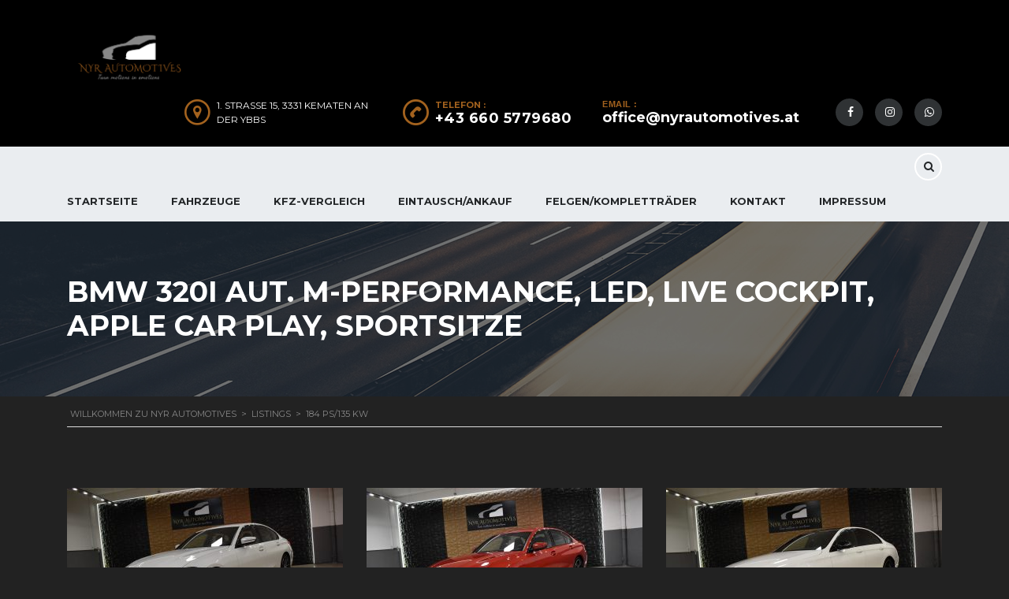

--- FILE ---
content_type: text/html; charset=UTF-8
request_url: https://nyrautomotives.at/?taxonomy=leistung&term=184-ps-135-kw
body_size: 16486
content:

<!DOCTYPE html>
<html lang="de" class="no-js">
<head>
    <meta charset="UTF-8">
	<meta name="viewport" content="width=device-width, initial-scale=1.0, user-scalable=no">
    <link rel="profile" href="https://gmpg.org/xfn/11">
    <link rel="pingback" href="https://nyrautomotives.at/xmlrpc.php">
    <title>184 PS/135 KW &#8211; Willkommen zu NYR Automotives</title>
<meta name='robots' content='max-image-preview:large' />

            <script data-no-defer="1" data-ezscrex="false" data-cfasync="false" data-pagespeed-no-defer data-cookieconsent="ignore">
                var ctPublicFunctions = {"_ajax_nonce":"1c9d9d6e43","_rest_nonce":"d29ce9cfb9","_ajax_url":"\/wp-admin\/admin-ajax.php","_rest_url":"https:\/\/nyrautomotives.at\/wp-json\/","data__cookies_type":"none","data__ajax_type":"rest","text__wait_for_decoding":"Decoding the contact data, let us a few seconds to finish. Anti-Spam by CleanTalk","cookiePrefix":"","wprocket_detected":false}
            </script>
        
            <script data-no-defer="1" data-ezscrex="false" data-cfasync="false" data-pagespeed-no-defer data-cookieconsent="ignore">
                var ctPublic = {"_ajax_nonce":"1c9d9d6e43","settings__forms__check_internal":"0","settings__forms__check_external":"0","settings__forms__search_test":"1","blog_home":"https:\/\/nyrautomotives.at\/","pixel__setting":"3","pixel__enabled":false,"pixel__url":"https:\/\/moderate3-v4.cleantalk.org\/pixel\/a4b6a98b3c73541adfb826de4af4b425.gif","data__email_check_before_post":"1","data__cookies_type":"none","data__key_is_ok":true,"data__visible_fields_required":true,"data__to_local_storage":{"apbct_urls":"{\"nyrautomotives.at\/?taxonomy=leistung&term=184-ps-135-kw\":[1768598900]}"},"wl_brandname":"Anti-Spam by CleanTalk","wl_brandname_short":"CleanTalk","ct_checkjs_key":825433616,"emailEncoderPassKey":"81977ff558137414e9fa7f1b68b4e09c"}
            </script>
        <link rel='dns-prefetch' href='//static.addtoany.com' />
<link rel='dns-prefetch' href='//developers.google.com' />
<link rel='dns-prefetch' href='//maps.googleapis.com' />
<link rel='dns-prefetch' href='//fonts.googleapis.com' />
<link rel="alternate" type="application/rss+xml" title="Willkommen zu NYR Automotives &raquo; Feed" href="https://nyrautomotives.at/feed/" />
<link rel="alternate" type="application/rss+xml" title="Willkommen zu NYR Automotives &raquo; Kommentar-Feed" href="https://nyrautomotives.at/comments/feed/" />
<link rel="alternate" type="application/rss+xml" title="Willkommen zu NYR Automotives &raquo; 184 PS/135 KW Leistung Feed" href="https://nyrautomotives.at/?taxonomy=leistung&#038;term=184-ps-135-kw/feed/" />
<style id='wp-img-auto-sizes-contain-inline-css' type='text/css'>
img:is([sizes=auto i],[sizes^="auto," i]){contain-intrinsic-size:3000px 1500px}
/*# sourceURL=wp-img-auto-sizes-contain-inline-css */
</style>
<link rel='stylesheet' id='sb_instagram_styles-css' href='https://nyrautomotives.at/wp-content/plugins/instagram-feed/css/sbi-styles.min.css?ver=2.9' type='text/css' media='all' />
<style id='wp-emoji-styles-inline-css' type='text/css'>

	img.wp-smiley, img.emoji {
		display: inline !important;
		border: none !important;
		box-shadow: none !important;
		height: 1em !important;
		width: 1em !important;
		margin: 0 0.07em !important;
		vertical-align: -0.1em !important;
		background: none !important;
		padding: 0 !important;
	}
/*# sourceURL=wp-emoji-styles-inline-css */
</style>
<style id='wp-block-library-inline-css' type='text/css'>
:root{--wp-block-synced-color:#7a00df;--wp-block-synced-color--rgb:122,0,223;--wp-bound-block-color:var(--wp-block-synced-color);--wp-editor-canvas-background:#ddd;--wp-admin-theme-color:#007cba;--wp-admin-theme-color--rgb:0,124,186;--wp-admin-theme-color-darker-10:#006ba1;--wp-admin-theme-color-darker-10--rgb:0,107,160.5;--wp-admin-theme-color-darker-20:#005a87;--wp-admin-theme-color-darker-20--rgb:0,90,135;--wp-admin-border-width-focus:2px}@media (min-resolution:192dpi){:root{--wp-admin-border-width-focus:1.5px}}.wp-element-button{cursor:pointer}:root .has-very-light-gray-background-color{background-color:#eee}:root .has-very-dark-gray-background-color{background-color:#313131}:root .has-very-light-gray-color{color:#eee}:root .has-very-dark-gray-color{color:#313131}:root .has-vivid-green-cyan-to-vivid-cyan-blue-gradient-background{background:linear-gradient(135deg,#00d084,#0693e3)}:root .has-purple-crush-gradient-background{background:linear-gradient(135deg,#34e2e4,#4721fb 50%,#ab1dfe)}:root .has-hazy-dawn-gradient-background{background:linear-gradient(135deg,#faaca8,#dad0ec)}:root .has-subdued-olive-gradient-background{background:linear-gradient(135deg,#fafae1,#67a671)}:root .has-atomic-cream-gradient-background{background:linear-gradient(135deg,#fdd79a,#004a59)}:root .has-nightshade-gradient-background{background:linear-gradient(135deg,#330968,#31cdcf)}:root .has-midnight-gradient-background{background:linear-gradient(135deg,#020381,#2874fc)}:root{--wp--preset--font-size--normal:16px;--wp--preset--font-size--huge:42px}.has-regular-font-size{font-size:1em}.has-larger-font-size{font-size:2.625em}.has-normal-font-size{font-size:var(--wp--preset--font-size--normal)}.has-huge-font-size{font-size:var(--wp--preset--font-size--huge)}.has-text-align-center{text-align:center}.has-text-align-left{text-align:left}.has-text-align-right{text-align:right}.has-fit-text{white-space:nowrap!important}#end-resizable-editor-section{display:none}.aligncenter{clear:both}.items-justified-left{justify-content:flex-start}.items-justified-center{justify-content:center}.items-justified-right{justify-content:flex-end}.items-justified-space-between{justify-content:space-between}.screen-reader-text{border:0;clip-path:inset(50%);height:1px;margin:-1px;overflow:hidden;padding:0;position:absolute;width:1px;word-wrap:normal!important}.screen-reader-text:focus{background-color:#ddd;clip-path:none;color:#444;display:block;font-size:1em;height:auto;left:5px;line-height:normal;padding:15px 23px 14px;text-decoration:none;top:5px;width:auto;z-index:100000}html :where(.has-border-color){border-style:solid}html :where([style*=border-top-color]){border-top-style:solid}html :where([style*=border-right-color]){border-right-style:solid}html :where([style*=border-bottom-color]){border-bottom-style:solid}html :where([style*=border-left-color]){border-left-style:solid}html :where([style*=border-width]){border-style:solid}html :where([style*=border-top-width]){border-top-style:solid}html :where([style*=border-right-width]){border-right-style:solid}html :where([style*=border-bottom-width]){border-bottom-style:solid}html :where([style*=border-left-width]){border-left-style:solid}html :where(img[class*=wp-image-]){height:auto;max-width:100%}:where(figure){margin:0 0 1em}html :where(.is-position-sticky){--wp-admin--admin-bar--position-offset:var(--wp-admin--admin-bar--height,0px)}@media screen and (max-width:600px){html :where(.is-position-sticky){--wp-admin--admin-bar--position-offset:0px}}

/*# sourceURL=wp-block-library-inline-css */
</style><style id='global-styles-inline-css' type='text/css'>
:root{--wp--preset--aspect-ratio--square: 1;--wp--preset--aspect-ratio--4-3: 4/3;--wp--preset--aspect-ratio--3-4: 3/4;--wp--preset--aspect-ratio--3-2: 3/2;--wp--preset--aspect-ratio--2-3: 2/3;--wp--preset--aspect-ratio--16-9: 16/9;--wp--preset--aspect-ratio--9-16: 9/16;--wp--preset--color--black: #000000;--wp--preset--color--cyan-bluish-gray: #abb8c3;--wp--preset--color--white: #ffffff;--wp--preset--color--pale-pink: #f78da7;--wp--preset--color--vivid-red: #cf2e2e;--wp--preset--color--luminous-vivid-orange: #ff6900;--wp--preset--color--luminous-vivid-amber: #fcb900;--wp--preset--color--light-green-cyan: #7bdcb5;--wp--preset--color--vivid-green-cyan: #00d084;--wp--preset--color--pale-cyan-blue: #8ed1fc;--wp--preset--color--vivid-cyan-blue: #0693e3;--wp--preset--color--vivid-purple: #9b51e0;--wp--preset--gradient--vivid-cyan-blue-to-vivid-purple: linear-gradient(135deg,rgb(6,147,227) 0%,rgb(155,81,224) 100%);--wp--preset--gradient--light-green-cyan-to-vivid-green-cyan: linear-gradient(135deg,rgb(122,220,180) 0%,rgb(0,208,130) 100%);--wp--preset--gradient--luminous-vivid-amber-to-luminous-vivid-orange: linear-gradient(135deg,rgb(252,185,0) 0%,rgb(255,105,0) 100%);--wp--preset--gradient--luminous-vivid-orange-to-vivid-red: linear-gradient(135deg,rgb(255,105,0) 0%,rgb(207,46,46) 100%);--wp--preset--gradient--very-light-gray-to-cyan-bluish-gray: linear-gradient(135deg,rgb(238,238,238) 0%,rgb(169,184,195) 100%);--wp--preset--gradient--cool-to-warm-spectrum: linear-gradient(135deg,rgb(74,234,220) 0%,rgb(151,120,209) 20%,rgb(207,42,186) 40%,rgb(238,44,130) 60%,rgb(251,105,98) 80%,rgb(254,248,76) 100%);--wp--preset--gradient--blush-light-purple: linear-gradient(135deg,rgb(255,206,236) 0%,rgb(152,150,240) 100%);--wp--preset--gradient--blush-bordeaux: linear-gradient(135deg,rgb(254,205,165) 0%,rgb(254,45,45) 50%,rgb(107,0,62) 100%);--wp--preset--gradient--luminous-dusk: linear-gradient(135deg,rgb(255,203,112) 0%,rgb(199,81,192) 50%,rgb(65,88,208) 100%);--wp--preset--gradient--pale-ocean: linear-gradient(135deg,rgb(255,245,203) 0%,rgb(182,227,212) 50%,rgb(51,167,181) 100%);--wp--preset--gradient--electric-grass: linear-gradient(135deg,rgb(202,248,128) 0%,rgb(113,206,126) 100%);--wp--preset--gradient--midnight: linear-gradient(135deg,rgb(2,3,129) 0%,rgb(40,116,252) 100%);--wp--preset--font-size--small: 13px;--wp--preset--font-size--medium: 20px;--wp--preset--font-size--large: 36px;--wp--preset--font-size--x-large: 42px;--wp--preset--spacing--20: 0.44rem;--wp--preset--spacing--30: 0.67rem;--wp--preset--spacing--40: 1rem;--wp--preset--spacing--50: 1.5rem;--wp--preset--spacing--60: 2.25rem;--wp--preset--spacing--70: 3.38rem;--wp--preset--spacing--80: 5.06rem;--wp--preset--shadow--natural: 6px 6px 9px rgba(0, 0, 0, 0.2);--wp--preset--shadow--deep: 12px 12px 50px rgba(0, 0, 0, 0.4);--wp--preset--shadow--sharp: 6px 6px 0px rgba(0, 0, 0, 0.2);--wp--preset--shadow--outlined: 6px 6px 0px -3px rgb(255, 255, 255), 6px 6px rgb(0, 0, 0);--wp--preset--shadow--crisp: 6px 6px 0px rgb(0, 0, 0);}:where(.is-layout-flex){gap: 0.5em;}:where(.is-layout-grid){gap: 0.5em;}body .is-layout-flex{display: flex;}.is-layout-flex{flex-wrap: wrap;align-items: center;}.is-layout-flex > :is(*, div){margin: 0;}body .is-layout-grid{display: grid;}.is-layout-grid > :is(*, div){margin: 0;}:where(.wp-block-columns.is-layout-flex){gap: 2em;}:where(.wp-block-columns.is-layout-grid){gap: 2em;}:where(.wp-block-post-template.is-layout-flex){gap: 1.25em;}:where(.wp-block-post-template.is-layout-grid){gap: 1.25em;}.has-black-color{color: var(--wp--preset--color--black) !important;}.has-cyan-bluish-gray-color{color: var(--wp--preset--color--cyan-bluish-gray) !important;}.has-white-color{color: var(--wp--preset--color--white) !important;}.has-pale-pink-color{color: var(--wp--preset--color--pale-pink) !important;}.has-vivid-red-color{color: var(--wp--preset--color--vivid-red) !important;}.has-luminous-vivid-orange-color{color: var(--wp--preset--color--luminous-vivid-orange) !important;}.has-luminous-vivid-amber-color{color: var(--wp--preset--color--luminous-vivid-amber) !important;}.has-light-green-cyan-color{color: var(--wp--preset--color--light-green-cyan) !important;}.has-vivid-green-cyan-color{color: var(--wp--preset--color--vivid-green-cyan) !important;}.has-pale-cyan-blue-color{color: var(--wp--preset--color--pale-cyan-blue) !important;}.has-vivid-cyan-blue-color{color: var(--wp--preset--color--vivid-cyan-blue) !important;}.has-vivid-purple-color{color: var(--wp--preset--color--vivid-purple) !important;}.has-black-background-color{background-color: var(--wp--preset--color--black) !important;}.has-cyan-bluish-gray-background-color{background-color: var(--wp--preset--color--cyan-bluish-gray) !important;}.has-white-background-color{background-color: var(--wp--preset--color--white) !important;}.has-pale-pink-background-color{background-color: var(--wp--preset--color--pale-pink) !important;}.has-vivid-red-background-color{background-color: var(--wp--preset--color--vivid-red) !important;}.has-luminous-vivid-orange-background-color{background-color: var(--wp--preset--color--luminous-vivid-orange) !important;}.has-luminous-vivid-amber-background-color{background-color: var(--wp--preset--color--luminous-vivid-amber) !important;}.has-light-green-cyan-background-color{background-color: var(--wp--preset--color--light-green-cyan) !important;}.has-vivid-green-cyan-background-color{background-color: var(--wp--preset--color--vivid-green-cyan) !important;}.has-pale-cyan-blue-background-color{background-color: var(--wp--preset--color--pale-cyan-blue) !important;}.has-vivid-cyan-blue-background-color{background-color: var(--wp--preset--color--vivid-cyan-blue) !important;}.has-vivid-purple-background-color{background-color: var(--wp--preset--color--vivid-purple) !important;}.has-black-border-color{border-color: var(--wp--preset--color--black) !important;}.has-cyan-bluish-gray-border-color{border-color: var(--wp--preset--color--cyan-bluish-gray) !important;}.has-white-border-color{border-color: var(--wp--preset--color--white) !important;}.has-pale-pink-border-color{border-color: var(--wp--preset--color--pale-pink) !important;}.has-vivid-red-border-color{border-color: var(--wp--preset--color--vivid-red) !important;}.has-luminous-vivid-orange-border-color{border-color: var(--wp--preset--color--luminous-vivid-orange) !important;}.has-luminous-vivid-amber-border-color{border-color: var(--wp--preset--color--luminous-vivid-amber) !important;}.has-light-green-cyan-border-color{border-color: var(--wp--preset--color--light-green-cyan) !important;}.has-vivid-green-cyan-border-color{border-color: var(--wp--preset--color--vivid-green-cyan) !important;}.has-pale-cyan-blue-border-color{border-color: var(--wp--preset--color--pale-cyan-blue) !important;}.has-vivid-cyan-blue-border-color{border-color: var(--wp--preset--color--vivid-cyan-blue) !important;}.has-vivid-purple-border-color{border-color: var(--wp--preset--color--vivid-purple) !important;}.has-vivid-cyan-blue-to-vivid-purple-gradient-background{background: var(--wp--preset--gradient--vivid-cyan-blue-to-vivid-purple) !important;}.has-light-green-cyan-to-vivid-green-cyan-gradient-background{background: var(--wp--preset--gradient--light-green-cyan-to-vivid-green-cyan) !important;}.has-luminous-vivid-amber-to-luminous-vivid-orange-gradient-background{background: var(--wp--preset--gradient--luminous-vivid-amber-to-luminous-vivid-orange) !important;}.has-luminous-vivid-orange-to-vivid-red-gradient-background{background: var(--wp--preset--gradient--luminous-vivid-orange-to-vivid-red) !important;}.has-very-light-gray-to-cyan-bluish-gray-gradient-background{background: var(--wp--preset--gradient--very-light-gray-to-cyan-bluish-gray) !important;}.has-cool-to-warm-spectrum-gradient-background{background: var(--wp--preset--gradient--cool-to-warm-spectrum) !important;}.has-blush-light-purple-gradient-background{background: var(--wp--preset--gradient--blush-light-purple) !important;}.has-blush-bordeaux-gradient-background{background: var(--wp--preset--gradient--blush-bordeaux) !important;}.has-luminous-dusk-gradient-background{background: var(--wp--preset--gradient--luminous-dusk) !important;}.has-pale-ocean-gradient-background{background: var(--wp--preset--gradient--pale-ocean) !important;}.has-electric-grass-gradient-background{background: var(--wp--preset--gradient--electric-grass) !important;}.has-midnight-gradient-background{background: var(--wp--preset--gradient--midnight) !important;}.has-small-font-size{font-size: var(--wp--preset--font-size--small) !important;}.has-medium-font-size{font-size: var(--wp--preset--font-size--medium) !important;}.has-large-font-size{font-size: var(--wp--preset--font-size--large) !important;}.has-x-large-font-size{font-size: var(--wp--preset--font-size--x-large) !important;}
/*# sourceURL=global-styles-inline-css */
</style>

<style id='classic-theme-styles-inline-css' type='text/css'>
/*! This file is auto-generated */
.wp-block-button__link{color:#fff;background-color:#32373c;border-radius:9999px;box-shadow:none;text-decoration:none;padding:calc(.667em + 2px) calc(1.333em + 2px);font-size:1.125em}.wp-block-file__button{background:#32373c;color:#fff;text-decoration:none}
/*# sourceURL=/wp-includes/css/classic-themes.min.css */
</style>
<link rel='stylesheet' id='ct_public_css-css' href='https://nyrautomotives.at/wp-content/plugins/cleantalk-spam-protect/css/cleantalk-public.min.css?ver=6.28' type='text/css' media='all' />
<link rel='stylesheet' id='contact-form-7-css' href='https://nyrautomotives.at/wp-content/plugins/contact-form-7/includes/css/styles.css?ver=5.4' type='text/css' media='all' />
<link rel='stylesheet' id='stm-stm-icon-css' href='https://nyrautomotives.at/wp-content/uploads/stm_fonts/stm-icon/stm-icon.css?ver=1.0' type='text/css' media='all' />
<link rel='stylesheet' id='rs-plugin-settings-css' href='https://nyrautomotives.at/wp-content/plugins/revslider/public/assets/css/rs6.css?ver=6.1.0' type='text/css' media='all' />
<style id='rs-plugin-settings-inline-css' type='text/css'>
#rs-demo-id {}
/*# sourceURL=rs-plugin-settings-inline-css */
</style>
<link rel='stylesheet' id='font-awesome-css' href='https://nyrautomotives.at/wp-content/plugins/js_composer/assets/lib/bower/font-awesome/css/font-awesome.min.css?ver=6.0.5' type='text/css' media='all' />
<link rel='stylesheet' id='owl.carousel-css' href='https://nyrautomotives.at/wp-content/plugins/stm_vehicles_listing/assets/css/frontend/owl.carousel.css?ver=6.9' type='text/css' media='all' />
<link rel='stylesheet' id='bootstrap-grid-css' href='https://nyrautomotives.at/wp-content/plugins/stm_vehicles_listing/assets/css/frontend/grid.css?ver=6.9' type='text/css' media='all' />
<link rel='stylesheet' id='light-gallery-css' href='https://nyrautomotives.at/wp-content/plugins/stm_vehicles_listing/assets/css/frontend/lightgallery.min.css?ver=6.9' type='text/css' media='all' />
<style id='woocommerce-inline-inline-css' type='text/css'>
.woocommerce form .form-row .required { visibility: visible; }
/*# sourceURL=woocommerce-inline-inline-css */
</style>
<link rel='stylesheet' id='weglot-css-css' href='https://nyrautomotives.at/wp-content/plugins/weglot/dist/css/front-css.css?ver=3.3.5' type='text/css' media='' />
<link rel='stylesheet' id='stm_default_google_font-css' href='https://fonts.googleapis.com/css?family=Montserrat%3A400%2C500%2C600%2C700%7COpen+Sans%3A300%2C400%2C700&#038;subset=latin%2Clatin-ext&#038;ver=1.0' type='text/css' media='all' />
<link rel='stylesheet' id='boostrap-css' href='https://nyrautomotives.at/wp-content/themes/motors/assets/css/bootstrap.min.css?ver=1.0' type='text/css' media='all' />
<link rel='stylesheet' id='stm-select2-css' href='https://nyrautomotives.at/wp-content/themes/motors/assets/css/select2.min.css?ver=1.0' type='text/css' media='all' />
<link rel='stylesheet' id='stm-datetimepicker-css' href='https://nyrautomotives.at/wp-content/themes/motors/assets/css/jquery.stmdatetimepicker.css?ver=1.0' type='text/css' media='all' />
<link rel='stylesheet' id='stm-jquery-ui-css-css' href='https://nyrautomotives.at/wp-content/themes/motors/assets/css/jquery-ui.css?ver=1.0' type='text/css' media='all' />
<link rel='stylesheet' id='stm-theme-service-icons-css' href='https://nyrautomotives.at/wp-content/themes/motors/assets/css/service-icons.css?ver=1.0' type='text/css' media='all' />
<link rel='stylesheet' id='stm-theme-boat-icons-css' href='https://nyrautomotives.at/wp-content/themes/motors/assets/css/boat-icons.css?ver=1.0' type='text/css' media='all' />
<link rel='stylesheet' id='stm-theme-moto-icons-css' href='https://nyrautomotives.at/wp-content/themes/motors/assets/css/motorcycle/icons.css?ver=1.0' type='text/css' media='all' />
<link rel='stylesheet' id='stm-theme-rental-icons-css' href='https://nyrautomotives.at/wp-content/themes/motors/assets/css/rental/icons.css?ver=1.0' type='text/css' media='all' />
<link rel='stylesheet' id='stm-theme-magazine-icons-css' href='https://nyrautomotives.at/wp-content/themes/motors/assets/css/magazine/magazine-icon-style.css?ver=1.0' type='text/css' media='all' />
<link rel='stylesheet' id='stm-theme-listing-two-icons-css' href='https://nyrautomotives.at/wp-content/themes/motors/assets/css/listing_two/icons.css?ver=1.0' type='text/css' media='all' />
<link rel='stylesheet' id='stm-theme-auto-parts-icons-css' href='https://nyrautomotives.at/wp-content/themes/motors/assets/css/auto-parts/style.css?ver=1.0' type='text/css' media='all' />
<link rel='stylesheet' id='stm-skin-custom-css' href='https://nyrautomotives.at/wp-content/uploads/stm_uploads/skin-custom.css?ver=44' type='text/css' media='all' />
<link rel='stylesheet' id='stm-theme-frontend-customizer-css' href='https://nyrautomotives.at/wp-content/themes/motors/assets/css/frontend_customizer.css?ver=1.0' type='text/css' media='all' />
<link rel='stylesheet' id='stm-theme-style-animation-css' href='https://nyrautomotives.at/wp-content/themes/motors/assets/css/animation.css?ver=1.0' type='text/css' media='all' />
<link rel='stylesheet' id='stm-theme-style-css' href='https://nyrautomotives.at/wp-content/themes/motors/style.css?ver=1.0' type='text/css' media='all' />
<style id='stm-theme-style-inline-css' type='text/css'>
body { font-family: "Helvetica Neue",Helvetica,Arial,sans-serif; font-size: 14px; line-height: 1.42857143; background-color: #222222; } .car-listing-row .listing-car-item-meta .car-title { color: #ffffff; overflow: hidden; text-transform: uppercase; font-size: 14px; line-height: 18px; font-weight: 700; } .rmv_txt_drctn { color: inherit; text-decoration: none !important; color: white; } h2, .h2 { margin: 0; margin-bottom: 14px; line-height: 1.2; font-size: 36px; font-weight: 700; color: white; } h3, .h3 { margin: 0; margin-bottom: 15px; line-height: 1.2; font-size: 26px; font-weight: 700; color: white; } .stm_auto_loan_calculator .labeled.heading-font { margin-bottom: 9px; font-size: 14px; text-transform: uppercase; color: #ffffff; font-weight: 700; } h4, .h4 { margin: 0; margin-bottom: 11px; line-height: 1.2; font-size: 16px; font-weight: 700; color: white; } .stm-sell-a-car-form .form-navigation .form-navigation-unit .sub-title { margin-left: 4px; color: rgb(255 255 255 / 50%); font-size: 13px; } .stm-sell-a-car-form .form-navigation .form-navigation-unit .title { margin: 0 0 -1px 3px; font-weight: 700; font-size: 16px; text-transform: uppercase; color: white; } h5, .h5 { margin: 0; margin-bottom: 7px; line-height: 22px; font-size: 14px; font-weight: 700; color: white; } .stm_auto_loan_calculator .labeled.heading-font { margin-bottom: 9px; font-size: 14px; text-transform: uppercase; color: #ffffff !Important; font-weight: 700; } .header-main .header-address .address .heading-font { color: #fff; font-size: 18; line-height: 18px; text-transform: uppercase; } .found-cars { display: none; }
/*# sourceURL=stm-theme-style-inline-css */
</style>
<link rel='stylesheet' id='js_composer_front-css' href='https://nyrautomotives.at/wp-content/plugins/js_composer/assets/css/js_composer.min.css?ver=6.0.5' type='text/css' media='all' />
<link rel='stylesheet' id='addtoany-css' href='https://nyrautomotives.at/wp-content/plugins/add-to-any/addtoany.min.css?ver=1.16' type='text/css' media='all' />
<script type="text/javascript" id="addtoany-core-js-before">
/* <![CDATA[ */
window.a2a_config=window.a2a_config||{};a2a_config.callbacks=[];a2a_config.overlays=[];a2a_config.templates={};a2a_localize = {
	Share: "Teilen",
	Save: "Speichern",
	Subscribe: "Abonnieren",
	Email: "E-Mail",
	Bookmark: "Lesezeichen",
	ShowAll: "Alle anzeigen",
	ShowLess: "Weniger anzeigen",
	FindServices: "Dienst(e) suchen",
	FindAnyServiceToAddTo: "Um weitere Dienste ergänzen",
	PoweredBy: "Powered by",
	ShareViaEmail: "Teilen via E-Mail",
	SubscribeViaEmail: "Via E-Mail abonnieren",
	BookmarkInYourBrowser: "Lesezeichen in deinem Browser",
	BookmarkInstructions: "Drücke Ctrl+D oder \u2318+D um diese Seite bei den Lesenzeichen zu speichern.",
	AddToYourFavorites: "Zu deinen Favoriten hinzufügen",
	SendFromWebOrProgram: "Senden von jeder E-Mail Adresse oder E-Mail-Programm",
	EmailProgram: "E-Mail-Programm",
	More: "Mehr&#8230;",
	ThanksForSharing: "Thanks for sharing!",
	ThanksForFollowing: "Thanks for following!"
};


//# sourceURL=addtoany-core-js-before
/* ]]> */
</script>
<script type="text/javascript" async src="https://static.addtoany.com/menu/page.js" id="addtoany-core-js"></script>
<script type="text/javascript" src="https://nyrautomotives.at/wp-includes/js/jquery/jquery.min.js?ver=3.7.1" id="jquery-core-js"></script>
<script type="text/javascript" src="https://nyrautomotives.at/wp-includes/js/jquery/jquery-migrate.min.js?ver=3.4.1" id="jquery-migrate-js"></script>
<script type="text/javascript" async src="https://nyrautomotives.at/wp-content/plugins/add-to-any/addtoany.min.js?ver=1.1" id="addtoany-jquery-js"></script>
<script type="text/javascript" data-pagespeed-no-defer src="https://nyrautomotives.at/wp-content/plugins/cleantalk-spam-protect/js/apbct-public-bundle.min.js?ver=6.28" id="ct_public_functions-js"></script>
<script type="text/javascript" src="https://nyrautomotives.at/wp-content/plugins/revslider/public/assets/js/revolution.tools.min.js?ver=6.0" id="tp-tools-js"></script>
<script type="text/javascript" src="https://nyrautomotives.at/wp-content/plugins/revslider/public/assets/js/rs6.min.js?ver=6.1.0" id="revmin-js"></script>
<script type="text/javascript" id="spbc_cookie-js-extra">
/* <![CDATA[ */
var spbcPublic = {"_ajax_nonce":"1c9d9d6e43","_rest_nonce":"d29ce9cfb9","_ajax_url":"/wp-admin/admin-ajax.php","_rest_url":"https://nyrautomotives.at/wp-json/","data__set_cookies":"1","data__set_cookies__alt_sessions_type":"0"};
//# sourceURL=spbc_cookie-js-extra
/* ]]> */
</script>
<script type="text/javascript" src="https://nyrautomotives.at/wp-content/plugins/security-malware-firewall/js/spbc-cookie.min.js?ver=2.107" id="spbc_cookie-js"></script>
<script type="text/javascript" src="https://nyrautomotives.at/wp-content/plugins/woocommerce/assets/js/jquery-blockui/jquery.blockUI.min.js?ver=2.70" id="jquery-blockui-js"></script>
<script type="text/javascript" id="wc-add-to-cart-js-extra">
/* <![CDATA[ */
var wc_add_to_cart_params = {"ajax_url":"/wp-admin/admin-ajax.php","wc_ajax_url":"/?wc-ajax=%%endpoint%%","i18n_view_cart":"View cart","cart_url":"https://nyrautomotives.at/cart-2/","is_cart":"","cart_redirect_after_add":"no"};
//# sourceURL=wc-add-to-cart-js-extra
/* ]]> */
</script>
<script type="text/javascript" src="https://nyrautomotives.at/wp-content/plugins/woocommerce/assets/js/frontend/add-to-cart.min.js?ver=5.2.5" id="wc-add-to-cart-js"></script>
<script type="text/javascript" src="https://nyrautomotives.at/wp-content/plugins/js_composer/assets/js/vendors/woocommerce-add-to-cart.js?ver=6.0.5" id="vc_woocommerce-add-to-cart-js-js"></script>
<script type="text/javascript" src="https://nyrautomotives.at/wp-content/plugins/weglot/dist/front-js.js?ver=3.3.5" id="wp-weglot-js-js"></script>
<script type="text/javascript" src="https://nyrautomotives.at/wp-content/themes/motors/assets/js/classie.js?ver=1.0" id="stm-classie-js"></script>
<script type="text/javascript" src="https://nyrautomotives.at/wp-content/themes/motors/assets/js/vivus.min.js?ver=1.0" id="vivus-js"></script>
<script type="text/javascript" src="https://nyrautomotives.at/wp-content/themes/motors/assets/js/jquery.cascadingdropdown.js?ver=1.0" id="stm-cascadingdropdown-js"></script>
<link rel="https://api.w.org/" href="https://nyrautomotives.at/wp-json/" /><link rel="EditURI" type="application/rsd+xml" title="RSD" href="https://nyrautomotives.at/xmlrpc.php?rsd" />
<meta name="generator" content="WordPress 6.9" />
<meta name="generator" content="WooCommerce 5.2.5" />
        <script type="text/javascript">
            var stm_lang_code = 'de';
                        var ajaxurl = 'https://nyrautomotives.at/wp-admin/admin-ajax.php';
            var stm_site_blog_id = "1";
            var stm_added_to_compare_text = "Added to compare";
            var stm_removed_from_compare_text = "was removed from compare";
                        var stm_already_added_to_compare_text = "You have already added 3 cars";
                    </script>
        	<noscript><style>.woocommerce-product-gallery{ opacity: 1 !important; }</style></noscript>
	<meta name="generator" content="Powered by WPBakery Page Builder - drag and drop page builder for WordPress."/>
<meta name="generator" content="Powered by Slider Revolution 6.1.0 - responsive, Mobile-Friendly Slider Plugin for WordPress with comfortable drag and drop interface." />
<script type="text/javascript">function setREVStartSize(a){try{var b,c=document.getElementById(a.c).parentNode.offsetWidth;if(c=0===c||isNaN(c)?window.innerWidth:c,a.tabw=void 0===a.tabw?0:parseInt(a.tabw),a.thumbw=void 0===a.thumbw?0:parseInt(a.thumbw),a.tabh=void 0===a.tabh?0:parseInt(a.tabh),a.thumbh=void 0===a.thumbh?0:parseInt(a.thumbh),a.tabhide=void 0===a.tabhide?0:parseInt(a.tabhide),a.thumbhide=void 0===a.thumbhide?0:parseInt(a.thumbhide),a.mh=void 0===a.mh||""==a.mh?0:a.mh,"fullscreen"===a.layout||"fullscreen"===a.l)b=Math.max(a.mh,window.innerHeight);else{for(var d in a.gw=Array.isArray(a.gw)?a.gw:[a.gw],a.rl)(void 0===a.gw[d]||0===a.gw[d])&&(a.gw[d]=a.gw[d-1]);for(var d in a.gh=void 0===a.el||""===a.el||Array.isArray(a.el)&&0==a.el.length?a.gh:a.el,a.gh=Array.isArray(a.gh)?a.gh:[a.gh],a.rl)(void 0===a.gh[d]||0===a.gh[d])&&(a.gh[d]=a.gh[d-1]);var e,f=Array(a.rl.length),g=0;for(var d in a.tabw=a.tabhide>=c?0:a.tabw,a.thumbw=a.thumbhide>=c?0:a.thumbw,a.tabh=a.tabhide>=c?0:a.tabh,a.thumbh=a.thumbhide>=c?0:a.thumbh,a.rl)f[d]=a.rl[d]<window.innerWidth?0:a.rl[d];for(var d in e=f[0],f)e>f[d]&&0<f[d]&&(e=f[d],g=d);var h=c>a.gw[g]+a.tabw+a.thumbw?1:(c-(a.tabw+a.thumbw))/a.gw[g];b=a.gh[g]*h+(a.tabh+a.thumbh)}void 0===window.rs_init_css&&(window.rs_init_css=document.head.appendChild(document.createElement("style"))),document.getElementById(a.c).height=b,window.rs_init_css.innerHTML+="#"+a.c+"_wrapper { height: "+b+"px }"}catch(a){console.log("Failure at Presize of Slider:"+a)}};</script>
<style type="text/css" title="dynamic-css" class="options-output">.header-main{background-color: #000000;}</style>
<noscript><style> .wpb_animate_when_almost_visible { opacity: 1; }</style></noscript>	
	</head>


<body data-rsssl=1 class="archive tax-leistung term-184-ps-135-kw term-302 wp-theme-motors theme-motors woocommerce-no-js stm-macintosh stm-template-car_dealer stm-user-not-logged-in header_remove_compare header_remove_cart wpb-js-composer js-comp-ver-6.0.5 vc_responsive"  ontouchstart="">
		<div id="wrapper">
                    
                                                        <div id="header">
                        
<div class="header-main">
    <div class="container">
        <div class="clearfix">
            <!--Logo-->
            <div class="logo-main">
                                    <a class="bloglogo" href="https://nyrautomotives.at/">
                        <img src="https://nyrautomotives.at/wp-content/uploads/2021/06/NYR-automotives.01-scaled.jpg"
                                style="width: 158px;"
                                title="Startseite"
                                alt="Logo"
                        />
                    </a>
                
                                <div class="mobile-menu-trigger visible-sm visible-xs">
                    <span></span>
                    <span></span>
                    <span></span>
                </div>
            </div>

            <div class="mobile-menu-holder">
                <ul class="header-menu clearfix">
                    <li id="menu-item-1350" class="menu-item menu-item-type-custom menu-item-object-custom menu-item-1350"><a href="/">Startseite</a></li>
<li id="menu-item-1389" class="menu-item menu-item-type-post_type menu-item-object-page menu-item-1389"><a href="https://nyrautomotives.at/fahrzeuge/">FAHRZEUGE</a></li>
<li id="menu-item-1387" class="menu-item menu-item-type-post_type menu-item-object-page menu-item-1387"><a href="https://nyrautomotives.at/kfz-vergleich/">KFZ-Vergleich</a></li>
<li id="menu-item-1390" class="menu-item menu-item-type-post_type menu-item-object-page menu-item-1390"><a href="https://nyrautomotives.at/eintausch-ankauf/">EINTAUSCH/ANKAUF</a></li>
<li id="menu-item-1800" class="menu-item menu-item-type-post_type menu-item-object-page menu-item-1800"><a href="https://nyrautomotives.at/shop/">FELGEN/KOMPLETTRÄDER</a></li>
<li id="menu-item-1388" class="menu-item menu-item-type-post_type menu-item-object-page menu-item-1388"><a href="https://nyrautomotives.at/kontakt/">KONTAKT</a></li>
<li id="menu-item-1488" class="menu-item menu-item-type-post_type menu-item-object-page menu-item-1488"><a href="https://nyrautomotives.at/impressum/">IMPRESSUM</a></li>
                                                                            </ul>
            </div>

            <div class="header-top-info" style="margin-top: 5px;">
                <div class="clearfix">

                    <!--Socials-->
                    
                    <!-- Header top bar Socials -->
                                            <div class="pull-right">
                            <div class="header-main-socs">
                                <ul class="clearfix">
                                                                            <li>
                                            <a href="https://www.facebook.com/nyrautomotives" target="_blank">
                                                <i class="fa fa-facebook"></i>
                                            </a>
                                        </li>
                                                                            <li>
                                            <a href="https://www.instagram.com/nyrautomotives/" target="_blank">
                                                <i class="fa fa-instagram"></i>
                                            </a>
                                        </li>
                                                                            <li>
                                            <a href="https://wa.me/436605779680" target="_blank">
                                                <i class="fa fa-whatsapp"></i>
                                            </a>
                                        </li>
                                                                    </ul>
                            </div>
                        </div>
                    
                                        <!--Header secondary phones-->
                                            <div class="pull-right">
                            <div class="header-secondary-phone header-secondary-phone-single">
                                                                    <div class="phone">
                                                                                    <span class="phone-label">Email                                                :</span>
                                                                                <span class="phone-number heading-font"><a
                                                    href="tel:office@nyrautomotives.at">office@nyrautomotives.at</a></span>
                                    </div>
                                                                                            </div>
                        </div>
                    
                                        <!--Header main phone-->
                                            <div class="pull-right">
                            <div class="header-main-phone heading-font">
                                <i class="stm-icon-phone"></i>
                                <div class="phone">
                                                                            <span class="phone-label">Telefon                                            :</span>
                                                                        <span class="phone-number heading-font"><a
                                                href="tel:+436605779680">+43 660 5779680 </a></span>
                                </div>
                            </div>
                        </div>
                    
                                        <!--Header address-->
                                            <div class="pull-right">
                            <div class="header-address">
                                <i class="stm-icon-pin"></i>
                                <div class="address">
                                                                            <span class="heading-font">1. Straße 15, 3331 Kematen an der Ybbs</span>
                                                                                                            </div>
                            </div>
                        </div>
                                    </div> <!--clearfix-->
            </div> <!--header-top-info-->

        </div> <!--clearfix-->
    </div> <!--container-->
</div> <!--header-main-->
<div id="header-nav-holder" class="hidden-sm hidden-xs">
    <div class="header-nav header-nav-default header-nav-fixed">
        <div class="container">
            <div class="header-help-bar-trigger">
                <i class="fa fa-chevron-down"></i>
            </div>
            <div class="header-help-bar">
                <ul>
                    

                                                                    <!--Shop archive-->
                        <li class="help-bar-shop">
                            <a
                                    href="https://nyrautomotives.at/cart-2/"
                                    title="Shop-Artikel betrachten"
                            >
                                <span class="list-label heading-font">Warenkorb</span>
                                <i class="list-icon stm-icon-shop_bag"></i>
                                <span class="list-badge"><span
                                            class="stm-current-items-in-cart"></span></span>
                            </a>
                        </li>
                    
                    
                    <!--Live chat-->
                    <li class="help-bar-live-chat">
                        <a
                                id="chat-widget"
                                title="Live-Chat öffnen"
                        >
                            <span class="list-label heading-font">Live-Chat</span>
                            <i class="list-icon stm-icon-chat2"></i>
                        </a>
                    </li>

                                        <li class="nav-search">
                        <a href="" data-toggle="modal" data-target="#searchModal"><i class="stm-icon-search"></i></a>
                    </li>
                                    </ul>
            </div>
            <div class="main-menu">
                <ul class="header-menu clearfix">
                    <li class="menu-item menu-item-type-custom menu-item-object-custom menu-item-1350"><a href="/">Startseite</a></li>
<li class="menu-item menu-item-type-post_type menu-item-object-page menu-item-1389"><a href="https://nyrautomotives.at/fahrzeuge/">FAHRZEUGE</a></li>
<li class="menu-item menu-item-type-post_type menu-item-object-page menu-item-1387"><a href="https://nyrautomotives.at/kfz-vergleich/">KFZ-Vergleich</a></li>
<li class="menu-item menu-item-type-post_type menu-item-object-page menu-item-1390"><a href="https://nyrautomotives.at/eintausch-ankauf/">EINTAUSCH/ANKAUF</a></li>
<li class="menu-item menu-item-type-post_type menu-item-object-page menu-item-1800"><a href="https://nyrautomotives.at/shop/">FELGEN/KOMPLETTRÄDER</a></li>
<li class="menu-item menu-item-type-post_type menu-item-object-page menu-item-1388"><a href="https://nyrautomotives.at/kontakt/">KONTAKT</a></li>
<li class="menu-item menu-item-type-post_type menu-item-object-page menu-item-1488"><a href="https://nyrautomotives.at/impressum/">IMPRESSUM</a></li>
                </ul>
            </div>
        </div>
    </div>
</div>                    </div> <!-- id header -->
                
                    		<div id="main" >
	    <div class="entry-header left small_title_box" style="">
	    <div class="container">
            <div class="entry-title">
                <h2 class="h1" style="">
	                BMW 320i Aut. M-PERFORMANCE, LED, LIVE COCKPIT, APPLE CAR PLAY, SPORTSITZE                </h2>
	                                        </div>
	    </div>
    </div>

<!-- Breads -->	
			<div class="stm_breadcrumbs_unit heading-font ">
				<div class="container">
					<div class="navxtBreads">
						<!-- Breadcrumb NavXT 7.2.0 -->
<span property="itemListElement" typeof="ListItem"><a property="item" typeof="WebPage" title="Gehe zu Willkommen zu NYR Automotives." href="https://nyrautomotives.at" class="home" ><span property="name">Willkommen zu NYR Automotives</span></a><meta property="position" content="1"></span> &gt; <span property="itemListElement" typeof="ListItem"><a property="item" typeof="WebPage" title="Gehe zu Listings." href="https://nyrautomotives.at/listings/" class="archive post-listings-archive" ><span property="name">Listings</span></a><meta property="position" content="2"></span> &gt; <span property="itemListElement" typeof="ListItem"><span property="name" class="archive taxonomy leistung current-item">184 PS/135 KW</span><meta property="url" content="https://nyrautomotives.at/?taxonomy=leistung&#038;term=184-ps-135-kw"><meta property="position" content="3"></span>					</div>
				</div>
			</div>
		
	<div class="stm-archives stm-view-type-grid">
		<div class="container">
            <div class="row ">
									<div class="col-md-12">						                        
												<div class="row row-3">
						
						                            <div class="col-md-4 col-sm-4 col-xs-12">
    <div class="post-grid-single-unit ">
                    <div class="image">
                <a href="https://nyrautomotives.at/listings/bmw-320i-aut-m-performance-led-live-cockpit-apple-car-play-sportsitze/">
                    <!--Video Format-->
                                        <!--Sticky Post-->
                                        <img width="350" height="181" src="https://nyrautomotives.at/wp-content/uploads/2026/01/1-350x181.jpg" class="img-responsive wp-post-image" alt="" decoding="async" fetchpriority="high" srcset="https://nyrautomotives.at/wp-content/uploads/2026/01/1-350x181.jpg 350w, https://nyrautomotives.at/wp-content/uploads/2026/01/1-1110x577.jpg 1110w, https://nyrautomotives.at/wp-content/uploads/2026/01/1-398x206.jpg 398w" sizes="(max-width: 350px) 100vw, 350px" />                </a>
            </div>
                <div class="content">
                        <a href="https://nyrautomotives.at/listings/bmw-320i-aut-m-performance-led-live-cockpit-apple-car-play-sportsitze/">
                                <div class="title-relative">
                                                                                                <h4 class="title">BMW 320i Aut. M-PERFORMANCE, LED, LIVE COCKPIT, APPLE CAR PLAY, SPORTSITZE</h4>
                                                                    </a>
                                </div>
                                        <div class="post-meta-bottom">
                <div class="blog-meta-unit">
                    <i class="stm-icon-date"></i>
                    <span>Januar 13, 2026</span>
                </div>
                <div class="blog-meta-unit comments">
                    <a href="https://nyrautomotives.at/listings/bmw-320i-aut-m-performance-led-live-cockpit-apple-car-play-sportsitze/#respond" class="post_comments">
                        <i class="stm-icon-message"></i> Keine Kommentare                    </a>
                </div>
            </div>
        </div>
    </div>
</div>						                            <div class="col-md-4 col-sm-4 col-xs-12">
    <div class="post-grid-single-unit ">
                    <div class="image">
                <a href="https://nyrautomotives.at/listings/bmw-330e-aut-lci-m-performance-1-besitz-kamera-hud-led-doppelverglasung-keyless-go/">
                    <!--Video Format-->
                                        <!--Sticky Post-->
                                        <img width="350" height="181" src="https://nyrautomotives.at/wp-content/uploads/2025/10/1-6-350x181.jpg" class="img-responsive wp-post-image" alt="" decoding="async" srcset="https://nyrautomotives.at/wp-content/uploads/2025/10/1-6-350x181.jpg 350w, https://nyrautomotives.at/wp-content/uploads/2025/10/1-6-1110x577.jpg 1110w, https://nyrautomotives.at/wp-content/uploads/2025/10/1-6-398x206.jpg 398w" sizes="(max-width: 350px) 100vw, 350px" />                </a>
            </div>
                <div class="content">
                        <a href="https://nyrautomotives.at/listings/bmw-330e-aut-lci-m-performance-1-besitz-kamera-hud-led-doppelverglasung-keyless-go/">
                                <div class="title-relative">
                                                                                                <h4 class="title">BMW 330e Aut. LCI, M-PERFORMANCE, 1. BESITZ, KAMERA, HUD, LED, DOPPELVERGLASUNG, KEYL...</h4>
                                                                    </a>
                                </div>
                                        <div class="post-meta-bottom">
                <div class="blog-meta-unit">
                    <i class="stm-icon-date"></i>
                    <span>Oktober 18, 2025</span>
                </div>
                <div class="blog-meta-unit comments">
                    <a href="https://nyrautomotives.at/listings/bmw-330e-aut-lci-m-performance-1-besitz-kamera-hud-led-doppelverglasung-keyless-go/#respond" class="post_comments">
                        <i class="stm-icon-message"></i> Keine Kommentare                    </a>
                </div>
            </div>
        </div>
    </div>
</div>						                            <div class="col-md-4 col-sm-4 col-xs-12">
    <div class="post-grid-single-unit ">
                    <div class="image">
                <a href="https://nyrautomotives.at/listings/mercedes-benz-e200-aut-e53-amg-look-comand-led-kamera-sportsitze/">
                    <!--Video Format-->
                                        <!--Sticky Post-->
                                        <img width="350" height="181" src="https://nyrautomotives.at/wp-content/uploads/2025/10/1-3-350x181.jpg" class="img-responsive wp-post-image" alt="" decoding="async" srcset="https://nyrautomotives.at/wp-content/uploads/2025/10/1-3-350x181.jpg 350w, https://nyrautomotives.at/wp-content/uploads/2025/10/1-3-1110x577.jpg 1110w, https://nyrautomotives.at/wp-content/uploads/2025/10/1-3-398x206.jpg 398w" sizes="(max-width: 350px) 100vw, 350px" />                </a>
            </div>
                <div class="content">
                        <a href="https://nyrautomotives.at/listings/mercedes-benz-e200-aut-e53-amg-look-comand-led-kamera-sportsitze/">
                                <div class="title-relative">
                                                                                                <h4 class="title">Mercedes Benz E200 Aut. E53 AMG LOOK, COMAND, LED, KAMERA, SPORTSITZE</h4>
                                                                    </a>
                                </div>
                                        <div class="post-meta-bottom">
                <div class="blog-meta-unit">
                    <i class="stm-icon-date"></i>
                    <span>Oktober 14, 2025</span>
                </div>
                <div class="blog-meta-unit comments">
                    <a href="https://nyrautomotives.at/listings/mercedes-benz-e200-aut-e53-amg-look-comand-led-kamera-sportsitze/#respond" class="post_comments">
                        <i class="stm-icon-message"></i> Keine Kommentare                    </a>
                </div>
            </div>
        </div>
    </div>
</div>						                            <div class="col-md-4 col-sm-4 col-xs-12">
    <div class="post-grid-single-unit ">
                    <div class="image">
                <a href="https://nyrautomotives.at/listings/bmw-420d-xdrive-grancoupe-aut-m-performance-led-440i-look-keyless-go-memory/">
                    <!--Video Format-->
                                        <!--Sticky Post-->
                                        <img width="350" height="181" src="https://nyrautomotives.at/wp-content/uploads/2025/09/1-7-350x181.jpg" class="img-responsive wp-post-image" alt="" decoding="async" loading="lazy" srcset="https://nyrautomotives.at/wp-content/uploads/2025/09/1-7-350x181.jpg 350w, https://nyrautomotives.at/wp-content/uploads/2025/09/1-7-1110x577.jpg 1110w, https://nyrautomotives.at/wp-content/uploads/2025/09/1-7-398x206.jpg 398w" sizes="auto, (max-width: 350px) 100vw, 350px" />                </a>
            </div>
                <div class="content">
                        <a href="https://nyrautomotives.at/listings/bmw-420d-xdrive-grancoupe-aut-m-performance-led-440i-look-keyless-go-memory/">
                                <div class="title-relative">
                                                                                                <h4 class="title">BMW 420d xDrive GranCoupe Aut. M-PERFORMANCE, LED, 440i LOOK, KEYLESS GO, MEMORY</h4>
                                                                    </a>
                                </div>
                                        <div class="post-meta-bottom">
                <div class="blog-meta-unit">
                    <i class="stm-icon-date"></i>
                    <span>September 30, 2025</span>
                </div>
                <div class="blog-meta-unit comments">
                    <a href="https://nyrautomotives.at/listings/bmw-420d-xdrive-grancoupe-aut-m-performance-led-440i-look-keyless-go-memory/#respond" class="post_comments">
                        <i class="stm-icon-message"></i> Keine Kommentare                    </a>
                </div>
            </div>
        </div>
    </div>
</div>						                            <div class="col-md-4 col-sm-4 col-xs-12">
    <div class="post-grid-single-unit ">
                    <div class="image">
                <a href="https://nyrautomotives.at/listings/bmw-320i-xdrive-aut-lci-m-performance-digi-tacho-leder-5x-kamera/">
                    <!--Video Format-->
                                        <!--Sticky Post-->
                                        <img width="350" height="181" src="https://nyrautomotives.at/wp-content/uploads/2025/04/1-8-350x181.jpg" class="img-responsive wp-post-image" alt="" decoding="async" loading="lazy" srcset="https://nyrautomotives.at/wp-content/uploads/2025/04/1-8-350x181.jpg 350w, https://nyrautomotives.at/wp-content/uploads/2025/04/1-8-1110x577.jpg 1110w, https://nyrautomotives.at/wp-content/uploads/2025/04/1-8-398x206.jpg 398w" sizes="auto, (max-width: 350px) 100vw, 350px" />                </a>
            </div>
                <div class="content">
                        <a href="https://nyrautomotives.at/listings/bmw-320i-xdrive-aut-lci-m-performance-digi-tacho-leder-5x-kamera/">
                                <div class="title-relative">
                                                                                                <h4 class="title">BMW 320i xDrive Aut. LCI, M-PERFORMANCE, DIGI TACHO, LEDER, 5x KAMERA</h4>
                                                                    </a>
                                </div>
                                        <div class="post-meta-bottom">
                <div class="blog-meta-unit">
                    <i class="stm-icon-date"></i>
                    <span>April 15, 2025</span>
                </div>
                <div class="blog-meta-unit comments">
                    <a href="https://nyrautomotives.at/listings/bmw-320i-xdrive-aut-lci-m-performance-digi-tacho-leder-5x-kamera/#respond" class="post_comments">
                        <i class="stm-icon-message"></i> Keine Kommentare                    </a>
                </div>
            </div>
        </div>
    </div>
</div>						                            <div class="col-md-4 col-sm-4 col-xs-12">
    <div class="post-grid-single-unit ">
                    <div class="image">
                <a href="https://nyrautomotives.at/listings/bmw-420i-xdrive-grancoupe-aut-lci-m-performance-1-besitz-led-digi-tacho-kamera-leder/">
                    <!--Video Format-->
                                        <!--Sticky Post-->
                                        <img width="350" height="181" src="https://nyrautomotives.at/wp-content/uploads/2025/04/1-1-350x181.jpg" class="img-responsive wp-post-image" alt="" decoding="async" loading="lazy" srcset="https://nyrautomotives.at/wp-content/uploads/2025/04/1-1-350x181.jpg 350w, https://nyrautomotives.at/wp-content/uploads/2025/04/1-1-1110x577.jpg 1110w, https://nyrautomotives.at/wp-content/uploads/2025/04/1-1-398x206.jpg 398w" sizes="auto, (max-width: 350px) 100vw, 350px" />                </a>
            </div>
                <div class="content">
                        <a href="https://nyrautomotives.at/listings/bmw-420i-xdrive-grancoupe-aut-lci-m-performance-1-besitz-led-digi-tacho-kamera-leder/">
                                <div class="title-relative">
                                                                                                <h4 class="title">BMW 420i xDrive GranCoupe Aut. LCI, M-PERFORMANCE, 1. BESITZ, LED, DIGI TACHO, KAMERA...</h4>
                                                                    </a>
                                </div>
                                        <div class="post-meta-bottom">
                <div class="blog-meta-unit">
                    <i class="stm-icon-date"></i>
                    <span>April 4, 2025</span>
                </div>
                <div class="blog-meta-unit comments">
                    <a href="https://nyrautomotives.at/listings/bmw-420i-xdrive-grancoupe-aut-lci-m-performance-1-besitz-led-digi-tacho-kamera-leder/#respond" class="post_comments">
                        <i class="stm-icon-message"></i> Keine Kommentare                    </a>
                </div>
            </div>
        </div>
    </div>
</div>						                            <div class="col-md-4 col-sm-4 col-xs-12">
    <div class="post-grid-single-unit ">
                    <div class="image">
                <a href="https://nyrautomotives.at/listings/bmw-320i-aut-m-performance-1-besitz-wenig-km-led-sportsitze/">
                    <!--Video Format-->
                                        <!--Sticky Post-->
                                        <img width="350" height="181" src="https://nyrautomotives.at/wp-content/uploads/2025/02/1-10-350x181.jpg" class="img-responsive wp-post-image" alt="" decoding="async" loading="lazy" srcset="https://nyrautomotives.at/wp-content/uploads/2025/02/1-10-350x181.jpg 350w, https://nyrautomotives.at/wp-content/uploads/2025/02/1-10-1110x577.jpg 1110w, https://nyrautomotives.at/wp-content/uploads/2025/02/1-10-398x206.jpg 398w" sizes="auto, (max-width: 350px) 100vw, 350px" />                </a>
            </div>
                <div class="content">
                        <a href="https://nyrautomotives.at/listings/bmw-320i-aut-m-performance-1-besitz-wenig-km-led-sportsitze/">
                                <div class="title-relative">
                                                                                                <h4 class="title">BMW 320i Aut. M-PERFORMANCE, 1. BESITZ, WENIG KM, LED, SPORTSITZE</h4>
                                                                    </a>
                                </div>
                                        <div class="post-meta-bottom">
                <div class="blog-meta-unit">
                    <i class="stm-icon-date"></i>
                    <span>Februar 28, 2025</span>
                </div>
                <div class="blog-meta-unit comments">
                    <a href="https://nyrautomotives.at/listings/bmw-320i-aut-m-performance-1-besitz-wenig-km-led-sportsitze/#respond" class="post_comments">
                        <i class="stm-icon-message"></i> Keine Kommentare                    </a>
                </div>
            </div>
        </div>
    </div>
</div>						                            <div class="col-md-4 col-sm-4 col-xs-12">
    <div class="post-grid-single-unit ">
                    <div class="image">
                <a href="https://nyrautomotives.at/listings/bmw-320i-aut-m-performance-1-besitz-schiebe-acc-led-sportsitze/">
                    <!--Video Format-->
                                        <!--Sticky Post-->
                                        <img width="350" height="181" src="https://nyrautomotives.at/wp-content/uploads/2025/02/1-3-350x181.jpg" class="img-responsive wp-post-image" alt="" decoding="async" loading="lazy" srcset="https://nyrautomotives.at/wp-content/uploads/2025/02/1-3-350x181.jpg 350w, https://nyrautomotives.at/wp-content/uploads/2025/02/1-3-1110x577.jpg 1110w, https://nyrautomotives.at/wp-content/uploads/2025/02/1-3-398x206.jpg 398w" sizes="auto, (max-width: 350px) 100vw, 350px" />                </a>
            </div>
                <div class="content">
                        <a href="https://nyrautomotives.at/listings/bmw-320i-aut-m-performance-1-besitz-schiebe-acc-led-sportsitze/">
                                <div class="title-relative">
                                                                                                <h4 class="title">BMW 320i Aut. M-PERFORMANCE, 1. BESITZ, SCHIEBE, ACC, LED, SPORTSITZE</h4>
                                                                    </a>
                                </div>
                                        <div class="post-meta-bottom">
                <div class="blog-meta-unit">
                    <i class="stm-icon-date"></i>
                    <span>Februar 15, 2025</span>
                </div>
                <div class="blog-meta-unit comments">
                    <a href="https://nyrautomotives.at/listings/bmw-320i-aut-m-performance-1-besitz-schiebe-acc-led-sportsitze/#respond" class="post_comments">
                        <i class="stm-icon-message"></i> Keine Kommentare                    </a>
                </div>
            </div>
        </div>
    </div>
</div>						                            <div class="col-md-4 col-sm-4 col-xs-12">
    <div class="post-grid-single-unit ">
                    <div class="image">
                <a href="https://nyrautomotives.at/listings/bmw-420d-xdrive-aut-oe-paket-navi/">
                    <!--Video Format-->
                                        <!--Sticky Post-->
                                        <img width="350" height="181" src="https://nyrautomotives.at/wp-content/uploads/2025/02/1-2-350x181.jpg" class="img-responsive wp-post-image" alt="" decoding="async" loading="lazy" srcset="https://nyrautomotives.at/wp-content/uploads/2025/02/1-2-350x181.jpg 350w, https://nyrautomotives.at/wp-content/uploads/2025/02/1-2-1110x577.jpg 1110w, https://nyrautomotives.at/wp-content/uploads/2025/02/1-2-398x206.jpg 398w" sizes="auto, (max-width: 350px) 100vw, 350px" />                </a>
            </div>
                <div class="content">
                        <a href="https://nyrautomotives.at/listings/bmw-420d-xdrive-aut-oe-paket-navi/">
                                <div class="title-relative">
                                                                                                <h4 class="title">BMW 420d xDrive Aut. Ö-PAKET, NAVI, SITZHZG</h4>
                                                                    </a>
                                </div>
                                        <div class="post-meta-bottom">
                <div class="blog-meta-unit">
                    <i class="stm-icon-date"></i>
                    <span>Februar 5, 2025</span>
                </div>
                <div class="blog-meta-unit comments">
                    <a href="https://nyrautomotives.at/listings/bmw-420d-xdrive-aut-oe-paket-navi/#respond" class="post_comments">
                        <i class="stm-icon-message"></i> Keine Kommentare                    </a>
                </div>
            </div>
        </div>
    </div>
</div>						                            <div class="col-md-4 col-sm-4 col-xs-12">
    <div class="post-grid-single-unit ">
                    <div class="image">
                <a href="https://nyrautomotives.at/listings/bmw-420i-xdrive-grancoupe-aut-lci-m-performance-digi-tacho-led-440i-look-keyless-go/">
                    <!--Video Format-->
                                        <!--Sticky Post-->
                                        <img width="350" height="181" src="https://nyrautomotives.at/wp-content/uploads/2024/12/1-6-350x181.jpg" class="img-responsive wp-post-image" alt="" decoding="async" loading="lazy" srcset="https://nyrautomotives.at/wp-content/uploads/2024/12/1-6-350x181.jpg 350w, https://nyrautomotives.at/wp-content/uploads/2024/12/1-6-1110x577.jpg 1110w, https://nyrautomotives.at/wp-content/uploads/2024/12/1-6-398x206.jpg 398w" sizes="auto, (max-width: 350px) 100vw, 350px" />                </a>
            </div>
                <div class="content">
                        <a href="https://nyrautomotives.at/listings/bmw-420i-xdrive-grancoupe-aut-lci-m-performance-digi-tacho-led-440i-look-keyless-go/">
                                <div class="title-relative">
                                                                                                <h4 class="title">BMW 420i xDrive GranCoupe Aut. LCI, M-PERFORMANCE, DIGI TACHO, LED, 440i LOOK, KEYLES...</h4>
                                                                    </a>
                                </div>
                                        <div class="post-meta-bottom">
                <div class="blog-meta-unit">
                    <i class="stm-icon-date"></i>
                    <span>Dezember 31, 2024</span>
                </div>
                <div class="blog-meta-unit comments">
                    <a href="https://nyrautomotives.at/listings/bmw-420i-xdrive-grancoupe-aut-lci-m-performance-digi-tacho-led-440i-look-keyless-go/#respond" class="post_comments">
                        <i class="stm-icon-message"></i> Keine Kommentare                    </a>
                </div>
            </div>
        </div>
    </div>
</div>						
												</div>
						
						<!--Pagination-->
						            <div class="row">
                <div class="col-md-12">
                    <div class="stm-blog-pagination">
                                                    <div class="stm-prev-next stm-prev-btn disabled"><i class="fa fa-angle-left"></i></div>
                        <ul class='page-numbers'>
	<li><span aria-current="page" class="page-numbers current">1</span></li>
	<li><a class="page-numbers" href="https://nyrautomotives.at/page/2/?taxonomy=leistung&#038;term=184-ps-135-kw">2</a></li>
	<li><a class="page-numbers" href="https://nyrautomotives.at/page/3/?taxonomy=leistung&#038;term=184-ps-135-kw">3</a></li>
	<li><a class="page-numbers" href="https://nyrautomotives.at/page/4/?taxonomy=leistung&#038;term=184-ps-135-kw">4</a></li>
</ul>
                            <div class="stm-prev-next stm-next-btn">
                                <a href="https://nyrautomotives.at/page/2/?taxonomy=leistung&#038;term=184-ps-135-kw" ><i class="fa fa-angle-right"></i></a>                            </div>
                                            </div>
                </div>
            </div>
        
					</div>
					<!--Sidebar-->
												</div>
		</div>
	</div>

</div> <!--main-->
</div> <!--wrapper-->
    <footer id="footer">
        	
		<div id="footer-main">
			<div class="footer_widgets_wrapper less_4">
				<div class="container">
					<div class="widgets cols_4 clearfix">
						<aside id="text-3" class="widget widget_text"><div class="widget-wrapper"><div class="widget-title"><h6>Öffnungszeiten</h6></div>			<div class="textwidget"><p><img loading="lazy" decoding="async" class="wp-image-1797 alignleft" src="https://nyrautomotives.at/wp-content/uploads/2021/06/UHR-300x300.png" alt="" width="73" height="73" srcset="https://nyrautomotives.at/wp-content/uploads/2021/06/UHR-300x300.png 300w, https://nyrautomotives.at/wp-content/uploads/2021/06/UHR-150x150.png 150w, https://nyrautomotives.at/wp-content/uploads/2021/06/UHR-100x100.png 100w, https://nyrautomotives.at/wp-content/uploads/2021/06/UHR-327x327.png 327w, https://nyrautomotives.at/wp-content/uploads/2021/06/UHR-200x200.png 200w, https://nyrautomotives.at/wp-content/uploads/2021/06/UHR-350x356.png 350w, https://nyrautomotives.at/wp-content/uploads/2021/06/UHR.png 512w" sizes="auto, (max-width: 73px) 100vw, 73px" />→ <strong>Montag &#8211; Freitag</strong><br />
10:00 bis 18:00 Uhr<br />
<strong>→ Samstag</strong><br />
10:00 bis 14:30 Uhr</p>
<p><em>Besichtigungstermine sind nach Absprache auch gerne außerhalb der Öffnungszeiten möglich.</em></p>
</div>
		</div></aside>					</div>
				</div>
			</div>
		</div>

        


				<div id="footer-copyright" style=background-color:#232628>

			
			<div class="container footer-copyright">
				<div class="row">
                    					<div class="col-md-8 col-sm-8">
						<div class="clearfix">
															<div class="copyright-text">Copyright © 2021 - All Rights Reserved by NYR Automotives </div>
													</div>
					</div>
					<div class="col-md-4 col-sm-4">
						<div class="clearfix">
							<div class="pull-right xs-pull-left">
																<!-- Header top bar Socials -->
															</div>
						</div>
					</div>
                    				</div>
			</div>
		</div>
	        <div class="global-alerts"></div>        <!-- Searchform -->
        <div class="modal" id="searchModal" tabindex="-1" role="dialog" aria-labelledby="searchModal">
	<div class="modal-dialog" role="document">
		<div class="modal-content">
		
			<div class="modal-body heading_font">
				<div class="search-title">Suche</div>
				<form method="get" id="searchform" action="https://nyrautomotives.at/">
				    <div class="search-wrapper">
				        <input placeholder="Hier eingeben …" type="text" class="form-control search-input" value="" name="s" id="s" />
				        <button type="submit" class="search-submit" ><i class="fa fa-search"></i></button>
				    </div>
				</form>
			</div>
		
		</div>
	</div>
</div>    </footer>


<img alt="Cleantalk Pixel" title="Cleantalk Pixel" id="apbct_pixel" style="display: none;" src="https://moderate3-v4.cleantalk.org/pixel/a4b6a98b3c73541adfb826de4af4b425.gif"><script type="speculationrules">
{"prefetch":[{"source":"document","where":{"and":[{"href_matches":"/*"},{"not":{"href_matches":["/wp-*.php","/wp-admin/*","/wp-content/uploads/*","/wp-content/*","/wp-content/plugins/*","/wp-content/themes/motors/*","/*\\?(.+)"]}},{"not":{"selector_matches":"a[rel~=\"nofollow\"]"}},{"not":{"selector_matches":".no-prefetch, .no-prefetch a"}}]},"eagerness":"conservative"}]}
</script>
<!-- Instagram Feed JS -->
<script type="text/javascript">
var sbiajaxurl = "https://nyrautomotives.at/wp-admin/admin-ajax.php";
</script>
    <script>
        var currentAjaxUrl = 'https://nyrautomotives.at/listings/bmw-420i-xdrive-grancoupe-aut-lci-m-performance-digi-tacho-led-440i-look-keyless-go/';
        var resetAllTxt = 'Alles zurücksetzen';
        var prevText = 'Bisherige';
        var nextText = 'Nächster';
        var is_rental = '';
        var file_type = 'file type noimg';
        var file_size = 'file size big';
        var max_img_quant = 'max imgs 3';
        var currentLocale = 'de';
        var noFoundSelect2      = 'No results found';


        var filterRemoveHidden = 'ba351375fb';
        var addToCompare       = '5908a98f20';
        var addTestDrive       = '390aa36be3';
        var addTradeOffer      = 'c357c1228a';
        var loadMoreCars       = '73ea0a0024';
        var getCarPrice        = '01b0955c86';
        var addToFav           = '72a907ed4c';
        var getFav             = '01e7fb6d31';
        var dealerLoadCars     = '51602a23d6';
        var dealerLoadReviews  = '8a094797ae';
        var submitReview       = 'eb956048ef';
        var restorePassword    = '1a06669e72';
        var reportReview       = '74a20e5da9';
        var loadDealersList    = '057bd720fa';
        var addACar            = '815421eeab';
        var getCarsInvtMap     = '384562f9d0';
        var sellerPhone        = '376f13c781';
        var rentalCheckCar     = 'a5560570d7';
        var availableCarDate   = '511fb7be40';
        var stickyPostsMagazn  = '1c22da9fce';
        var getEvents          = '3673275ab8';
        var testDriveModal     = '28ed6a4371';
        var clearData          = '49a0f6a3c5';
        var invNoFilter        = '2cd06d3410';
        var valueMyCar         = '818d043cc3';
        var getFileSize        = 'dc2e780007';
    </script>
    	<script type="text/javascript">
		(function () {
			var c = document.body.className;
			c = c.replace(/woocommerce-no-js/, 'woocommerce-js');
			document.body.className = c;
		})();
	</script>
	<script type="text/javascript" src="https://nyrautomotives.at/wp-includes/js/dist/hooks.min.js?ver=dd5603f07f9220ed27f1" id="wp-hooks-js"></script>
<script type="text/javascript" src="https://nyrautomotives.at/wp-includes/js/dist/i18n.min.js?ver=c26c3dc7bed366793375" id="wp-i18n-js"></script>
<script type="text/javascript" id="wp-i18n-js-after">
/* <![CDATA[ */
wp.i18n.setLocaleData( { 'text direction\u0004ltr': [ 'ltr' ] } );
//# sourceURL=wp-i18n-js-after
/* ]]> */
</script>
<script type="text/javascript" src="https://nyrautomotives.at/wp-includes/js/dist/url.min.js?ver=9e178c9516d1222dc834" id="wp-url-js"></script>
<script type="text/javascript" id="wp-api-fetch-js-translations">
/* <![CDATA[ */
( function( domain, translations ) {
	var localeData = translations.locale_data[ domain ] || translations.locale_data.messages;
	localeData[""].domain = domain;
	wp.i18n.setLocaleData( localeData, domain );
} )( "default", {"translation-revision-date":"2026-01-15 01:08:34+0000","generator":"GlotPress\/4.0.3","domain":"messages","locale_data":{"messages":{"":{"domain":"messages","plural-forms":"nplurals=2; plural=n != 1;","lang":"de"},"Could not get a valid response from the server.":["Es konnte keine g\u00fcltige Antwort vom Server abgerufen werden."],"Unable to connect. Please check your Internet connection.":["Die Verbindung konnte nicht hergestellt werden. Bitte \u00fcberpr\u00fcfe deine Internetverbindung."],"Media upload failed. If this is a photo or a large image, please scale it down and try again.":["Das Hochladen der Mediendatei ist fehlgeschlagen. Wenn es sich um ein Foto oder ein gro\u00dfes Bild handelt, verkleinere es bitte und versuche es erneut."],"The response is not a valid JSON response.":["Die Antwort ist keine g\u00fcltige JSON-Antwort."]}},"comment":{"reference":"wp-includes\/js\/dist\/api-fetch.js"}} );
//# sourceURL=wp-api-fetch-js-translations
/* ]]> */
</script>
<script type="text/javascript" src="https://nyrautomotives.at/wp-includes/js/dist/api-fetch.min.js?ver=3a4d9af2b423048b0dee" id="wp-api-fetch-js"></script>
<script type="text/javascript" id="wp-api-fetch-js-after">
/* <![CDATA[ */
wp.apiFetch.use( wp.apiFetch.createRootURLMiddleware( "https://nyrautomotives.at/wp-json/" ) );
wp.apiFetch.nonceMiddleware = wp.apiFetch.createNonceMiddleware( "d29ce9cfb9" );
wp.apiFetch.use( wp.apiFetch.nonceMiddleware );
wp.apiFetch.use( wp.apiFetch.mediaUploadMiddleware );
wp.apiFetch.nonceEndpoint = "https://nyrautomotives.at/wp-admin/admin-ajax.php?action=rest-nonce";
//# sourceURL=wp-api-fetch-js-after
/* ]]> */
</script>
<script type="text/javascript" src="https://nyrautomotives.at/wp-includes/js/dist/vendor/wp-polyfill.min.js?ver=3.15.0" id="wp-polyfill-js"></script>
<script type="text/javascript" id="contact-form-7-js-extra">
/* <![CDATA[ */
var wpcf7 = [];
//# sourceURL=contact-form-7-js-extra
/* ]]> */
</script>
<script type="text/javascript" src="https://nyrautomotives.at/wp-content/plugins/contact-form-7/includes/js/index.js?ver=5.4" id="contact-form-7-js"></script>
<script type="text/javascript" src="https://nyrautomotives.at/wp-content/plugins/stm_vehicles_listing/assets/js/frontend/jquery.cookie.js" id="jquery_cookie-js"></script>
<script type="text/javascript" src="https://nyrautomotives.at/wp-content/plugins/stm_vehicles_listing/assets/js/frontend/owl.carousel.js" id="owl.carousel-js"></script>
<script type="text/javascript" src="https://nyrautomotives.at/wp-content/plugins/stm_vehicles_listing/assets/js/frontend/lightgallery.min.js" id="light-gallery-js"></script>
<script type="text/javascript" src="https://nyrautomotives.at/wp-includes/js/jquery/ui/core.min.js?ver=1.13.3" id="jquery-ui-core-js"></script>
<script type="text/javascript" src="https://nyrautomotives.at/wp-includes/js/jquery/ui/mouse.min.js?ver=1.13.3" id="jquery-ui-mouse-js"></script>
<script type="text/javascript" src="https://nyrautomotives.at/wp-includes/js/jquery/ui/slider.min.js?ver=1.13.3" id="jquery-ui-slider-js"></script>
<script type="text/javascript" src="https://nyrautomotives.at/wp-content/plugins/stm_vehicles_listing/assets/js/frontend/init.js" id="listings-init-js"></script>
<script type="text/javascript" src="https://nyrautomotives.at/wp-content/plugins/stm_vehicles_listing/assets/js/frontend/filter.js" id="listings-filter-js"></script>
<script type="text/javascript" src="https://nyrautomotives.at/wp-content/plugins/woocommerce/assets/js/js-cookie/js.cookie.min.js?ver=2.1.4" id="js-cookie-js"></script>
<script type="text/javascript" id="woocommerce-js-extra">
/* <![CDATA[ */
var woocommerce_params = {"ajax_url":"/wp-admin/admin-ajax.php","wc_ajax_url":"/?wc-ajax=%%endpoint%%"};
//# sourceURL=woocommerce-js-extra
/* ]]> */
</script>
<script type="text/javascript" src="https://nyrautomotives.at/wp-content/plugins/woocommerce/assets/js/frontend/woocommerce.min.js?ver=5.2.5" id="woocommerce-js"></script>
<script type="text/javascript" id="wc-cart-fragments-js-extra">
/* <![CDATA[ */
var wc_cart_fragments_params = {"ajax_url":"/wp-admin/admin-ajax.php","wc_ajax_url":"/?wc-ajax=%%endpoint%%","cart_hash_key":"wc_cart_hash_df0c9172beb89fcc853bf285b594baab","fragment_name":"wc_fragments_df0c9172beb89fcc853bf285b594baab","request_timeout":"5000"};
//# sourceURL=wc-cart-fragments-js-extra
/* ]]> */
</script>
<script type="text/javascript" src="https://nyrautomotives.at/wp-content/plugins/woocommerce/assets/js/frontend/cart-fragments.min.js?ver=5.2.5" id="wc-cart-fragments-js"></script>
<script type="text/javascript" src="https://nyrautomotives.at/wp-includes/js/jquery/ui/effect.min.js?ver=1.13.3" id="jquery-effects-core-js"></script>
<script type="text/javascript" src="https://nyrautomotives.at/wp-includes/js/jquery/ui/effect-slide.min.js?ver=1.13.3" id="jquery-effects-slide-js"></script>
<script type="text/javascript" src="https://nyrautomotives.at/wp-includes/js/jquery/ui/draggable.min.js?ver=1.13.3" id="jquery-ui-draggable-js"></script>
<script type="text/javascript" src="https://nyrautomotives.at/wp-includes/js/jquery/ui/droppable.min.js?ver=1.13.3" id="jquery-ui-droppable-js"></script>
<script type="text/javascript" src="https://nyrautomotives.at/wp-content/themes/motors/assets/js/jquery-migrate-1.2.1.min.js?ver=1.0" id="stm-jquerymigrate-js"></script>
<script type="text/javascript" src="https://nyrautomotives.at/wp-content/themes/motors/assets/js/bootstrap.min.js?ver=1.0" id="bootstrap-js"></script>
<script type="text/javascript" src="https://nyrautomotives.at/wp-includes/js/imagesloaded.min.js?ver=5.0.0" id="imagesloaded-js"></script>
<script type="text/javascript" src="https://nyrautomotives.at/wp-content/themes/motors/assets/js/isotope.pkgd.min.js?ver=1.0" id="isotope-js"></script>
<script type="text/javascript" src="https://nyrautomotives.at/wp-content/themes/motors/assets/js/jquery.lazyload.min.js?ver=1.0" id="lazyload-js"></script>
<script type="text/javascript" src="https://nyrautomotives.at/wp-content/themes/motors/assets/js/jquery.touch.punch.min.js?ver=1.0" id="stm-jquery-touch-punch-js"></script>
<script type="text/javascript" src="https://nyrautomotives.at/wp-content/themes/motors/assets/js/select2.full.min.js?ver=1.0" id="stm-select2-js-js"></script>
<script type="text/javascript" src="https://nyrautomotives.at/wp-content/themes/motors/assets/js/jquery.uniform.min.js?ver=1.0" id="uniform-js-js"></script>
<script type="text/javascript" src="https://nyrautomotives.at/wp-content/themes/motors/assets/js/stm_dt_picker.js?ver=1.0" id="stm-datetimepicker-js-js"></script>
<script type="text/javascript" src="https://nyrautomotives.at/wp-content/plugins/woocommerce/assets/js/jquery-cookie/jquery.cookie.min.js?ver=1.4.1" id="jquery-cookie-js"></script>
<script type="text/javascript" src="https://nyrautomotives.at/wp-content/themes/motors/assets/js/typeahead.jquery.min.js?ver=1.0" id="typeahead-js"></script>
<script type="text/javascript" src="https://nyrautomotives.at/wp-content/themes/motors/assets/js/lg-video.js?ver=1.0" id="lg-video-js"></script>
<script type="text/javascript" id="stm-theme-scripts-js-extra">
/* <![CDATA[ */
var stm_i18n = {"remove_from_compare":"Aus Vergleichsliste entfernen","remove_from_favorites":"Aus Favoriten entfernen"};
//# sourceURL=stm-theme-scripts-js-extra
/* ]]> */
</script>
<script type="text/javascript" src="https://nyrautomotives.at/wp-content/themes/motors/assets/js/app.js?ver=1.0" id="stm-theme-scripts-js"></script>
<script type="text/javascript" src="https://nyrautomotives.at/wp-content/themes/motors/assets/js/app-header-scroll.js?ver=1.0" id="stm-theme-scripts-header-scroll-js"></script>
<script type="text/javascript" src="https://nyrautomotives.at/wp-content/themes/motors/assets/js/app-ajax.js?ver=1.0" id="stm-theme-scripts-ajax-js"></script>
<script type="text/javascript" src="https://nyrautomotives.at/wp-content/themes/motors/assets/js/load-image.all.min.js?ver=1.0" id="stm-load-image-js"></script>
<script type="text/javascript" src="https://nyrautomotives.at/wp-content/themes/motors/assets/js/sell-a-car.js?ver=1.0" id="stm-theme-sell-a-car-js"></script>
<script type="text/javascript" src="https://nyrautomotives.at/wp-content/themes/motors/assets/js/filter.js?ver=1.0" id="stm-theme-script-filter-js"></script>
<script type="text/javascript" src="https://developers.google.com/maps/documentation/javascript/examples/markerclusterer/markerclusterer.js?ver=1.0" id="stm_marker_cluster-js"></script>
<script type="text/javascript" src="https://maps.googleapis.com/maps/api/js?libraries=places&amp;language=de&amp;ver=1.0" id="stm_gmap-js"></script>
<script type="text/javascript" src="https://nyrautomotives.at/wp-content/themes/motors/assets/js/stm-google-places.js?ver=1.0" id="stm-google-places-js"></script>
<script type="text/javascript" src="https://nyrautomotives.at/wp-content/themes/motors/assets/js/jquery.mCustomScrollbar.concat.min.js?ver=1.0" id="custom_scrollbar-js"></script>
<script id="wp-emoji-settings" type="application/json">
{"baseUrl":"https://s.w.org/images/core/emoji/17.0.2/72x72/","ext":".png","svgUrl":"https://s.w.org/images/core/emoji/17.0.2/svg/","svgExt":".svg","source":{"concatemoji":"https://nyrautomotives.at/wp-includes/js/wp-emoji-release.min.js?ver=6.9"}}
</script>
<script type="module">
/* <![CDATA[ */
/*! This file is auto-generated */
const a=JSON.parse(document.getElementById("wp-emoji-settings").textContent),o=(window._wpemojiSettings=a,"wpEmojiSettingsSupports"),s=["flag","emoji"];function i(e){try{var t={supportTests:e,timestamp:(new Date).valueOf()};sessionStorage.setItem(o,JSON.stringify(t))}catch(e){}}function c(e,t,n){e.clearRect(0,0,e.canvas.width,e.canvas.height),e.fillText(t,0,0);t=new Uint32Array(e.getImageData(0,0,e.canvas.width,e.canvas.height).data);e.clearRect(0,0,e.canvas.width,e.canvas.height),e.fillText(n,0,0);const a=new Uint32Array(e.getImageData(0,0,e.canvas.width,e.canvas.height).data);return t.every((e,t)=>e===a[t])}function p(e,t){e.clearRect(0,0,e.canvas.width,e.canvas.height),e.fillText(t,0,0);var n=e.getImageData(16,16,1,1);for(let e=0;e<n.data.length;e++)if(0!==n.data[e])return!1;return!0}function u(e,t,n,a){switch(t){case"flag":return n(e,"\ud83c\udff3\ufe0f\u200d\u26a7\ufe0f","\ud83c\udff3\ufe0f\u200b\u26a7\ufe0f")?!1:!n(e,"\ud83c\udde8\ud83c\uddf6","\ud83c\udde8\u200b\ud83c\uddf6")&&!n(e,"\ud83c\udff4\udb40\udc67\udb40\udc62\udb40\udc65\udb40\udc6e\udb40\udc67\udb40\udc7f","\ud83c\udff4\u200b\udb40\udc67\u200b\udb40\udc62\u200b\udb40\udc65\u200b\udb40\udc6e\u200b\udb40\udc67\u200b\udb40\udc7f");case"emoji":return!a(e,"\ud83e\u1fac8")}return!1}function f(e,t,n,a){let r;const o=(r="undefined"!=typeof WorkerGlobalScope&&self instanceof WorkerGlobalScope?new OffscreenCanvas(300,150):document.createElement("canvas")).getContext("2d",{willReadFrequently:!0}),s=(o.textBaseline="top",o.font="600 32px Arial",{});return e.forEach(e=>{s[e]=t(o,e,n,a)}),s}function r(e){var t=document.createElement("script");t.src=e,t.defer=!0,document.head.appendChild(t)}a.supports={everything:!0,everythingExceptFlag:!0},new Promise(t=>{let n=function(){try{var e=JSON.parse(sessionStorage.getItem(o));if("object"==typeof e&&"number"==typeof e.timestamp&&(new Date).valueOf()<e.timestamp+604800&&"object"==typeof e.supportTests)return e.supportTests}catch(e){}return null}();if(!n){if("undefined"!=typeof Worker&&"undefined"!=typeof OffscreenCanvas&&"undefined"!=typeof URL&&URL.createObjectURL&&"undefined"!=typeof Blob)try{var e="postMessage("+f.toString()+"("+[JSON.stringify(s),u.toString(),c.toString(),p.toString()].join(",")+"));",a=new Blob([e],{type:"text/javascript"});const r=new Worker(URL.createObjectURL(a),{name:"wpTestEmojiSupports"});return void(r.onmessage=e=>{i(n=e.data),r.terminate(),t(n)})}catch(e){}i(n=f(s,u,c,p))}t(n)}).then(e=>{for(const n in e)a.supports[n]=e[n],a.supports.everything=a.supports.everything&&a.supports[n],"flag"!==n&&(a.supports.everythingExceptFlag=a.supports.everythingExceptFlag&&a.supports[n]);var t;a.supports.everythingExceptFlag=a.supports.everythingExceptFlag&&!a.supports.flag,a.supports.everything||((t=a.source||{}).concatemoji?r(t.concatemoji):t.wpemoji&&t.twemoji&&(r(t.twemoji),r(t.wpemoji)))});
//# sourceURL=https://nyrautomotives.at/wp-includes/js/wp-emoji-loader.min.js
/* ]]> */
</script>

<div class="modal" id="get-car-price" tabindex="-1" role="dialog" aria-labelledby="myModalLabel">
	<form id="get-car-price-form" action="https://nyrautomotives.at/" method="post" >
		<div class="modal-dialog" role="document">
			<div class="modal-content">
				<div class="modal-header modal-header-iconed">
					<i class="stm-icon-steering_wheel"></i>
					<h3 class="modal-title" id="myModalLabel">Preis für Auto anfordern</h3>
					<div class="test-drive-car-name">BMW 420i xDrive GranCoupe Aut. LCI, M-PERFORMANCE, DIGI TACHO, LED, 440i LOOK, KEYLESS GO</div>
				</div>
				<div class="modal-body">
					<div class="row">
						<div class="col-md-6 col-sm-6">
							<div class="form-group">
								<div class="form-modal-label">Name</div>
								<input name="name" type="text"/>
							</div>
						</div>
						<div class="col-md-6 col-sm-6">
							<div class="form-group">
								<div class="form-modal-label">E-Mail</div>
								<input name="email" type="email" />
							</div>
						</div>
					</div>
					<div class="row">
						<div class="col-md-6 col-sm-6">
							<div class="form-group">
								<div class="form-modal-label">Telefon</div>
								<input name="phone" type="tel" />
							</div>
						</div>
					</div>
					<div class="row">
                        <div class="col-md-7 col-sm-7">
                                                    </div>
						<div class="col-md-5 col-sm-5">
							<button type="submit" class="stm-request-test-drive">Anfrage</button>
							<div class="stm-ajax-loader" style="margin-top:10px;">
								<i class="stm-icon-load1"></i>
							</div>
						</div>
					</div>
					<div class="mg-bt-25px"></div>
					<input name="vehicle_id" type="hidden" value="8459" />
				</div>
			</div>
		</div>
	</form>
</div><div class="single-add-to-compare">
	<div class="container">
		<div class="row">
			<div class="col-md-9 col-sm-9">
				<div class="single-add-to-compare-left">
					<i class="add-to-compare-icon stm-icon-speedometr2"></i>
					<span class="stm-title h5"></span>
				</div>
			</div>
			<div class="col-md-3 col-sm-3">
				<a href="https://nyrautomotives.at/kfz-vergleich/" class="compare-fixed-link pull-right heading-font">
					Vergleichen				</a>
			</div>
		</div>
	</div>
</div>        <div class="modal_content"></div>
</body>
</html>

--- FILE ---
content_type: text/javascript
request_url: https://nyrautomotives.at/wp-content/themes/motors/assets/js/app-ajax.js?ver=1.0
body_size: 10264
content:
"use strict";
(function($) {

	function SearchBox (form) {
		this.form = form;
		this.listing = $('body').hasClass('stm-template-listing') || $('body').hasClass('stm-template-aircrafts');
		this.init();
	}

	SearchBox.prototype.init = function () {
		var timer, self = this;
		$('select:not(.hide)', this.form).select2().on('change', function () {
			if (timer) {
				clearTimeout(timer);
			}

			timer = setTimeout($.proxy(self.performAjax, self), 300);
		});
	};

	SearchBox.prototype.fragments = function () {
		return 'total' + (!this.listing ? ',options' : '');
	};

	SearchBox.prototype.performAjax = function () {
		var $_form = $(this.form);
		var noCascad = $(this.form).find('.no-cascading');

		noCascad.val(noCascad.attr('data-val'));

		$.ajax({
			url: $_form.attr('action'),
			dataType: 'json',
			context: this,
			data: $_form.serialize() + '&ajax_action=listings-binding&fragments=' + this.fragments(),
			beforeSend: $.proxy(this.beforeAjax, this),
			success: $.proxy(this.success, this),
			complete: $.proxy(this.complete, this)
		});
	};

	SearchBox.prototype.beforeAjax = function () {
		if(!this.listing) {
			$('select, button[type="submit"]', this.form).prop("disabled", true);
			$('.select2-container--default .select2-selection--single .select2-selection__arrow b', this.form).addClass('stm-preloader');
		}

		if($('body').hasClass('stm-template-aircrafts')) {
            $('.select2-container--default .select2-selection--single .select2-selection__arrow b', this.form).addClass('stm-preloader');
		}
	};

	SearchBox.prototype.success = function (data) {
		if(!this.listing) {
			/*Disable options*/
			if (typeof data.options != 'undefined') {
				$.each(data.options, function (key, options) {
					$('select[name=' + key + '] > option', this.form).each(function () {
						var slug = $(this).val();
						if (options.hasOwnProperty(slug)) {
							$(this).prop('disabled', options[slug].disabled);
						}
					});
				});
			}

			$('select:not(.hide)', this.form).select2("destroy").select2();

			if ($('body').hasClass('stm-template-motorcycle')) {
				$('.stm_mc-found .number-found', this.form).text(data.total);
			}
		} else {
            if($('body').hasClass('stm-template-aircrafts')) {
                $('.select2-container--default .select2-selection--single .select2-selection__arrow b', this.form).removeClass('stm-preloader');
            }
			$('button[type="submit"] span', this.form).text(data.total);
		}
	};

	SearchBox.prototype.complete = function () {
		if(!this.listing) {
			$('.select2-container--default .select2-selection--single .select2-selection__arrow b', this.form).removeClass('stm-preloader');
			$('select, button[type="submit"]', this.form).prop("disabled", false);
		}
	};

	STMListings.SearchBox = SearchBox;

	$.cookie.raw = true;

	var Compare = STMListings.Compare = function () {
		this.init();
		this.setCount();
		this.activateLinks();
		this.bind();
	};

	Compare.prototype.init = function () {
		var ids = this.ids = [];
		$.each($.cookie(), function (key, value) {
			if (key.match(/^compare_ids/)) {
				ids.push(value);
			}
		});
	};

	Compare.prototype.setCount = function () {
		$('[data-contains=compare-count]').text(this.ids.length ? this.ids.length : '');
	};

    Compare.prototype.click1 = function (e) {
		e.preventDefault();
		var target = $(e.target).closest('[data-id]');
		var dataId = target.attr('data-id');
		var dataAction = target.attr('data-action');

		if (typeof dataAction === 'undefined') {
			dataAction = 'add';
		}

		if (typeof dataId === 'undefined') {
			return;
		}

		$.ajax({
			url: ajaxurl,
			type: "POST",
			dataType: 'json',
			data: '&post_id=' + dataId + '&post_action=' + dataAction + '&action=stm_ajax_add_to_compare&security=' + addToCompare,
			context: this,
			beforeSend: function (data) {
				target.addClass('disabled');
			},
			success: function (data) {
				$('.single-add-to-compare').addClass('single-add-to-compare-visible');

				if (typeof data.response != 'undefined') {
					$('.single-add-to-compare .stm-title').text(data.response);
				}

				if (typeof data.length != 'undefined') {
					$('.stm-current-cars-in-compare').text(data.length);
				}

				setTimeout(function () {
					$('.single-add-to-compare').removeClass('single-add-to-compare-visible');
				}, 5000);

				if (data.status === 'danger') {
					return;
				}

				target.hide().siblings('[data-id]').show();
			},
			complete: function () {
				target.removeClass('disabled');
			}
		});
	};

	Compare.prototype.click2 = function (e) {
		e.preventDefault();
		var $el = $(e.currentTarget);
		var id = $el.data('id').toString();
		var stm_car_title = $el.data('title');

        if (this.ids.indexOf(id) === -1) {
			if (this.ids.length < 3) {
				$.cookie('compare_ids[' + id + ']', id, {expires: 7, path: '/'});
				this.ids.push(id);
				$el.addClass('active');

				//Added popup
				$('.single-add-to-compare .stm-title').text(stm_car_title + ' - ' + stm_added_to_compare_text);
				$('.single-add-to-compare').addClass('single-add-to-compare-visible');
				setTimeout(function () {
					$('.single-add-to-compare').removeClass('single-add-to-compare-visible');
				}, 5000);
				//Added popup
			} else {
				//Already added 3 popup
				$('.single-add-to-compare .stm-title').text(stm_already_added_to_compare_text);
				$('.single-add-to-compare').addClass('single-add-to-compare-visible');
				etTimeout(function () {
					$('.single-add-to-compare').removeClass('single-add-to-compare-visible');
					$('.single-add-to-compare').removeClass('overadded');
					$('.compare-remove-all').remove();
				}, 5000);
				//Already added 3 popup
				$('.single-add-to-compare').addClass('overadded');
				$('.compare-remove-all').remove();
				$('.single-add-to-compare .compare-fixed-link').before('<a href="#" class="compare-fixed-link compare-remove-all pull-right heading-font">' + resetAllTxt + '</a>');
			}
		} else {
			$.removeCookie('compare_ids[' + id + ']', {path: '/'});
			this.ids.splice(this.ids.indexOf(id), 1);
			$el.removeClass('active');

			//Deleted from compare text
			$('.single-add-to-compare .stm-title').text(stm_car_title + ' ' + stm_removed_from_compare_text);
			$('.single-add-to-compare').addClass('single-add-to-compare-visible');
			setTimeout(function () {
				$('.single-add-to-compare').removeClass('single-add-to-compare-visible');
			}, 5000);
			//Deleted from compare text

			$('.single-add-to-compare').removeClass('overadded');
			$('.compare-remove-all').remove();
		}

		this.setCount();
	};

	Compare.prototype.remove = function (e) {
		e.preventDefault();
		var $el = $(e.currentTarget);
		var dataId = $el.attr('data-id');
		var dataAction = $el.attr('data-action');
		if (typeof dataId === 'undefined') {
			return;
		}

		$.ajax({
			url: ajaxurl,
			type: "POST",
			dataType: 'json',
			data: '&post_id=' + dataId + '&post_action=' + dataAction + '&action=stm_ajax_add_to_compare&security=' + addToCompare,
			context: this,
			beforeSend: function (data) {
				$el.addClass('loading');

				if(parseFloat($('.stm-current-cars-in-compare').text()) > 0) {
					$('.stm-current-cars-in-compare').text(parseFloat($('.stm-current-cars-in-compare:first').text()) - 1);
				}

				$('.car-listing-row .compare-col-stm-' + dataId).hide('slide', {direction: 'left'}, function(){
					$('.car-listing-row .compare-col-stm-' + dataId).remove();
					$('.car-listing-row').append($('.compare-empty-car-top').html());
				});

				$('.stm-compare-row .compare-col-stm-' + dataId).hide('slide', {direction: 'left'}, function(){
					$('.stm-compare-row .compare-col-stm-' + dataId).remove();
					$('.stm-compare-row').append($('.compare-empty-car-bottom').html());
				});

				$('.row-compare-features .compare-col-stm-' + dataId).hide('slide', {direction: 'left'}, function(){
					$('.row-compare-features .compare-col-stm-' + dataId).remove();
					if($('.row-compare-features .col-md-3').length < 2) {
						$('.row-compare-features').slideUp();
					}
				});
			}
		});
	};

	Compare.prototype.removeAll = function (e) {
		e.preventDefault();

		$.each(this.ids, function (i, id) {
			$.removeCookie('compare_ids[' + id + ']', { path: '/' });
		});

		this.ids = [];
		this.activateLinks();
		this.setCount();
		location.reload();
	};

	Compare.prototype.activateLinks = function (ctx) {
		$.each(this.ids, function (i, value) {
			if (!value) {
				return;
			}

			$('[data-compare-id=' + value + ']', ctx).each(function () {
				$('a', this).eq(0).show();
				$('a', this).eq(1).hide();
			});

			$('.stm-compare-directory-new, .stm-listing-compare, .stm-gallery-action-unit.compare', ctx)
				.filter('[data-id=' + value + ']')
				.addClass('active')
				.tooltip('destroy')
				.attr('title', stm_i18n.remove_from_compare)
				.tooltip()
			;
		});
	};

	Compare.prototype.bind = function () {
		$(document).on('click', '.add-to-compare', $.proxy(this.click1, this));
		$(document).on('click', '.stm-user-public-listing .stm-listing-compare, .image .stm-listing-compare, .listing-list-loop.stm-listing-directory-list-loop .stm-listing-compare, .stm-gallery-action-unit.compare, .stm-compare-directory-new', $.proxy(this.click2, this));
		$(document).on('click', '.remove-from-compare', $.proxy(this.remove, this));
		$(document).on('click', '.compare-remove-all', $.proxy(this.removeAll, this));
	};


	var Favorites = STMListings.Favorites = function () {
		$('body.logged-in').on('click', '.stm-listing-favorite, .stm-listing-favorite-action', this.clickUser);
		$('body.stm-user-not-logged-in').on('click', '.stm-listing-favorite, .stm-listing-favorite-action', this.clickGuest);

		this.ids = $.cookie('stm_car_favourites');

		if (this.ids) {
			this.ids = this.ids.split(',');
		}
		else {
			this.ids = [];
		}

		var _this = this;
		if ($('body').hasClass('logged-in')) {
			$.getJSON(ajaxurl, { action: 'stm_ajax_get_favourites', security: getFav }, function (data) {
				_this.ids = data;
				_this.activateLinks();
			});
		}
		else {
			this.activateLinks();
		}
	};

	Favorites.prototype.clickUser = function (e) {
		e.preventDefault();

		if ($(this).hasClass('disabled')) {
			return false;
		}

		$(this).toggleClass('active');
		var stm_car_add_to = $(this).data('id');

		$.ajax({
			url: ajaxurl,
			type: "POST",
			dataType: 'json',
			data: '&car_id=' + stm_car_add_to + '&action=stm_ajax_add_to_favourites&security=' + addToFav,
			context: this,
			beforeSend: function (data) {
				$(this).addClass('disabled');
			},
			success: function (data) {
				if (data.count) {
					$('.stm-my-favourites span').text(data.count);
				}
				$(this).removeClass('disabled');
			}
		});
	};

	Favorites.prototype.clickGuest = function (e) {
		e.preventDefault();

		$(this).toggleClass('active');

		var stm_cookies = $.cookie();
		var stm_car_add_to = $(this).data('id');
		var stm_car_favourites = [];

		if (typeof(stm_cookies['stm_car_favourites']) !== 'undefined') {
			stm_car_favourites = stm_cookies['stm_car_favourites'].split(',');
			var index = stm_car_favourites.indexOf(stm_car_add_to.toString());
			if (index !== -1) {
				stm_car_favourites.splice(index, 1);
			} else {
				stm_car_favourites.push(stm_car_add_to.toString());
			}

			stm_car_favourites = stm_car_favourites.join(',');
			$.cookie('stm_car_favourites', stm_car_favourites, { expires: 7, path: '/' });

		} else {
			$.cookie('stm_car_favourites', stm_car_add_to.toString(), { expires: 7, path: '/' });
		}
	};

	Favorites.prototype.activateLinks = function (ctx) {
		$.each(this.ids, function (key, value) {
			if (!value) {
				return;
			}

			$('.stm-listing-favorite, .stm-listing-favorite-action', ctx)
				.filter('[data-id=' + value + ']')
				.addClass('active')
				.tooltip('destroy')
				.attr('title', stm_i18n.remove_from_favorites)
				.tooltip({placement: 'auto'})
			;
		});
	};


	var stm_single_filter_link = false;
    var stmIsotope;
    var $container = $('.stm-isotope-sorting');

    $(document).ready(function () {
        /*Terms and conditions rental*/
        $(document).on("click", '.stm-template-car_rental .form-row.terms a', function(event){
            event.preventDefault();

        });

        /*SHOW NOTIFICATION POPUP IF CAR NOT IN STOCK IN SELECTED OFFICE (STEP 1 RESERVATION)*/
        if($('body').hasClass('stm-template-rental-daypicker-page')) {
            $('select[name="pickup_location"]').on('change', function () {
                var locationId = $(this).select2("val");

                $.ajax({
                    url: ajaxurl,
                    type: "GET",
                    dataType: 'json',
                    context: this,
                    data: 'rental_office_id=' + locationId + '&action=stm_ajax_rental_check_car_in_current_office&security=' + rentalCheckCar,
                    success: function (data) {
                        $("#select-vehicle-popup").attr("href", $("#select-vehicle-popup").attr('href').split("?")[0] + "?pickup_location=" + locationId);
                        if (data == 'EMPTY') {
                            $('.choose-another-class').addClass('single-add-to-compare-visible');
                            setTimeout(function(){
                                $('.choose-another-class').removeClass('single-add-to-compare-visible');
                            }, 5000);
                        }
                    }
                });
            });


        }

        stm_ajax_filter_remove_hidden();
        stm_ajax_add_test_drive();
        stm_ajax_get_car_price();
        stm_ajax_add_trade_offer();
        clearFilter();
        stm_filter_links();

        stm_favourites();

        loadMoreDealerCars();
        loadMoreDealerReviews();

        //Isotope
        stm_sort_listing_cars();
        stm_modern_filter_isotope();

        //Clear select value from listing badge
        $('body').on('click', '#modern-filter-listing .stm-clear-listing-one-unit', function(e){
            var selectToClear = $(this).data('select');

            if(typeof selectToClear != 'undefined') {
                if (selectToClear != 'price' && $('select[name=' + selectToClear + ']').length > 0) {
                    $('select[name=' + selectToClear + ']').val('').change();

                    var $priceRange = $('#stm-' + selectToClear + '-range');
                    if ($priceRange.length > 0) {
                        $priceRange.slider('values', [stmOptionsObj.min, stmOptionsObj.max]);
                        $("#stm_filter_min_" + selectToClear).val(stmOptionsObj.min);
                        $("#stm_filter_max_" + selectToClear).val(stmOptionsObj.max);
                    }


                } /*else if() {

                } */else {
                    var $priceRange = $('#stm-' + selectToClear + '-range');
                    if ($priceRange.length > 0) {
                        $priceRange.slider('values', [stmOptions.min, stmOptions.max]);
                        $("#stm_filter_min_" + selectToClear).val(stmOptions.min);
                        $("#stm_filter_max_" + selectToClear).val(stmOptions.max);
                    }
                }
            }

        });

        $('body').on('click', '.stm-clear-listing-one-unit-classic', function(){
            var selectToClear = $(this).data('select');
            var clearLinkArg = $(this).data('url');
            if(typeof selectToClear != 'undefined') {
                if(selectToClear.indexOf('[')){
                    window.location = clearLinkArg;
                    return false;
                }
                if (selectToClear != 'price' && $('select[name=' + selectToClear + ']').length > 0) {
                    window.location = clearLinkArg;
                } else {
                    var $priceRange = $('#stm-price-range');
                    if ($priceRange.length > 0) {
                        $priceRange.slider('values', [stmOptions.min, stmOptions.max]);
                        $("#stm_filter_min_price").val(stmOptions.min);
                        $("#stm_filter_max_price").val(stmOptions.max);
                        $('.classic-filter-row form').submit();
                    }
                }
            }
        });

        $('body').on('click', '#lmb-car-review', function (e) {
            e.preventDefault();
            stm_load_cars_with_review();
        });

        $('body').on('click', '');
    });

    function stm_ajax_filter_remove_hidden() {
	    if($('body').hasClass('stm-template-listing') || $('body').hasClass('stm-template-aircrafts')) {
            $('.filter-listing.stm-vc-ajax-filter form').each(function () {
            	new SearchBox(this);
            });
        } else {
            $('.filter.stm-vc-ajax-filter select:not(.hide)').select2().on('change', function(){
                $('input[name="offset"]').val(0);
                $('.load-more-btn-wrap').hide();
                var $_form = $(this).closest('form');
                var stmUrl = $_form.attr('action');

                $.ajax({
                    url: stmUrl,
                    dataType: 'json',
                    context: this,
                    data: $_form.serialize() + '&ajax_action=listings-binding&security=' + filterRemoveHidden,
                    beforeSend: function(){
                        if(typeof filterApp != 'undefined') filterApp.loadListings = true;
                        if(!$('body').hasClass('stm-template-listing')) {
                            $('.filter.stm-vc-ajax-filter select, .filter.stm-vc-ajax-filter button[type="submit"]').prop("disabled", true);
                            $('.select2-container--default .select2-selection--single .select2-selection__arrow b').addClass('stm-preloader');
                        }
                    },
                    success: function (data) {

                        if(!$('body').hasClass('stm-template-listing')) {
                            $('.select2-container--default .select2-selection--single .select2-selection__arrow b').removeClass('stm-preloader');
                            $('.filter.stm-vc-ajax-filter select, .filter.stm-vc-ajax-filter button[type="submit"]').prop("disabled", false);

                            /*Disable options*/
                            if (typeof data.options != 'undefined') {
                                $.each(data.options, function (key, options) {
                                    $('select[name=' + key + '] > option', $_form).each(function () {
                                        var slug = $(this).val();
                                        if (options.hasOwnProperty(slug)) {
                                            $(this).prop('disabled', options[slug].disabled);
                                        }
                                    });
                                });
                            }

                            if(typeof data.offset != 'undefined') {
                                $('input[name="offset"]').val(data.offset);
                                $('.load-more-btn-wrap').show();
                            } else {
                            }


                            if (typeof data.posts != 'undefined') {

                                if(typeof data.fp != 'undefined') {
                                    $('.selected-filter').text(data.fp);
                                    if(!$('.c-r-remove-filter').hasClass('active')) $('.c-r-remove-filter').addClass('active');
                                    if(data.fp == "") $('.c-r-remove-filter').removeClass('active');
                                } else {
                                    $('.selected-filter').text('');
                                    $('.c-r-remove-filter').removeClass('active');
                                }

                                filterApp.posts = data.posts;
                                setTimeout(function () {
                                    filterApp.loadListings = false;
                                }, 300);
                            }

                            $('.filter.stm-vc-ajax-filter select:not(.hide)').select2("destroy");
                            $('.filter.stm-vc-ajax-filter select:not(.hide)').select2();

                            if($('body').hasClass('stm-template-motorcycle')) {
                                $('.stm_mc-found .number-found').text(data.total);
                            }
                        }

						$_form.find('button[type="submit"] span').text(data.total);
                    }
                });
                return false;
            });
        }
    }

    function stm_favourites() {
    	window.stm_favourites = new Favorites();
    	window.stm_compare = new Compare();
    }

    function stm_ajax_add_test_drive() {
        $('#test-drive form').on("submit", function(event){
            event.preventDefault();
            $.ajax({
                url: ajaxurl,
                type: "POST",
                dataType: 'json',
                context: this,
                data: $( this ).serialize() + '&action=stm_ajax_add_test_drive&security=' + addTestDrive,
                beforeSend: function(){
                    $('.alert-modal').remove();
                    $(this).closest('form').find('input').removeClass('form-error');
					$(this).closest('form').find('.stm-ajax-loader').addClass('loading');
                },
                success: function (data) {
					$(this).closest('form').find('.stm-ajax-loader').removeClass('loading');
                    $(this).closest('form').find('.modal-body').append('<div class="alert-modal alert alert-'+ data.status +' text-left">' + data.response + '</div>')
                    for(var key in data.errors) {
                        $('#request-test-drive-form input[name="' + key + '"]').addClass('form-error');
                    }
                }
            });
            $(this).closest('form').find('.form-error').on('hover', function () {
                $(this).removeClass('form-error');
            });
        });
    }

    function stm_ajax_add_trade_offer() {
        $('#trade-offer form').on("submit", function(event){
            event.preventDefault();
            $.ajax({
                url: ajaxurl,
                type: "POST",
                dataType: 'json',
                context: this,
                data: $( this ).serialize() + '&action=stm_ajax_add_trade_offer&security=' + addTradeOffer,
                beforeSend: function(){
                    $('.alert-modal').remove();
                    $(this).closest('form').find('input').removeClass('form-error');
                    $(this).closest('form').find('.stm-ajax-loader').addClass('loading');
                },
                success: function (data) {
                    $(this).closest('form').find('.stm-ajax-loader').removeClass('loading');
                    $(this).closest('form').find('.modal-body').append('<div class="alert-modal alert alert-'+ data.status +' text-left">' + data.response + '</div>')
                    for(var key in data.errors) {
                        $('#request-trade-offer-form input[name="' + key + '"]').addClass('form-error');
                    }
                }
            });
            $(this).closest('form').find('.form-error').on('hover', function () {
                $(this).removeClass('form-error');
            });
        });
    }

    function stm_ajax_get_car_price() {
        $('#get-car-price form').on("submit", function(event){
            event.preventDefault();
            $.ajax({
                url: ajaxurl,
                type: "POST",
                dataType: 'json',
                context: this,
                data: $( this ).serialize() + '&action=stm_ajax_get_car_price&security=' + getCarPrice,
                beforeSend: function(){
                    $('.alert-modal').remove();
                    $(this).closest('form').find('input').removeClass('form-error');
                    $(this).closest('form').find('.stm-ajax-loader').addClass('loading');
                },
                success: function (data) {
                    $(this).closest('form').find('.stm-ajax-loader').removeClass('loading');
                    $(this).closest('form').find('.modal-body').append('<div class="alert-modal alert alert-'+ data.status +' text-left">' + data.response + '</div>')
                    for(var key in data.errors) {
                        $('#get-car-price input[name="' + key + '"]').addClass('form-error');
                    }
                }
            });
            $(this).closest('form').find('.form-error').on('hover', function () {
                $(this).removeClass('form-error');
            });
        });
    }

    function clearFilter() {
        $('.reset-all').on('click', function(e){
        	e.preventDefault();

        	$(this).closest('.filter').find('select').trigger('reset');

			$(this).closest('.filter').find('select').find('option').each(function(){
				if( $(this).attr('data-disabled') == 'disabled')
					$(this).attr('disabled','disabled')
			})

            if($('.filter-price').length > 0) {
                $('.stm-price-range').slider( 'values', [ stmOptions.min, stmOptions.max ] );
                $("#stm_filter_min_price").val(stmOptions.min);
                $("#stm_filter_max_price").val(stmOptions.max);
            }
        });
    }

    function stm_sort_listing_cars() {
        // init Isotope
        if($('#modern-filter-listing .stm-isotope-sorting').length) {
            if (typeof imagesLoaded == 'function') {
                $('.stm-isotope-sorting').imagesLoaded(function() {
                    stmIsotope = $container.isotope({
                        itemSelector: '.stm-isotope-listing-item',
                        layoutMode: 'fitRows',
                        hiddenStyle: {
                            opacity: 0
                        },
                        visibleStyle: {
                            opacity: 1
                        },
                        transitionDuration: '0.5s',
                        getSortData: {
                            price: function (itemElem) {
                                var price = $(itemElem).data('price');
                                return parseFloat(price);
                            },
                            date: function (itemElem) {
                                var date = $(itemElem).data('date');
                                return parseFloat(date);
                            },
                            mileage: function (itemElem) {
                                var mileage = $(itemElem).data('mileage');
                                return parseFloat(mileage);
                            }
                        }
                    });
                });
            }
            $('#modern-filter-listing .stm-select-sorting select').select2().on('change', function(){
                stm_isotope_sort_function($(this).select2('val'));
            })
        }
    }

    function stm_modern_filter_isotope() {

        if($('#modern-filter-listing').length > 0) {

            $('body').on('click', '.modern-filter-badges ul li i', function(){
                var tab_reset = $(this).data('select');

                if(tab_reset == 'price') {
                    $('.stm-price-range').slider( 'values', [ stmOptions.min, stmOptions.max ] );

                    $("#stm_filter_min_price").val(stmOptions.min);
                    $("#stm_filter_max_price").val(stmOptions.max);

                    stmIso.isotope({
                        filter: function () {
                            var itemPrice = $(this).data('price');

                            return parseInt(itemPrice, 10) >= stmOptions.min && parseInt(itemPrice, 10) <= stmOptions.max;
                        }
                    });

                    /*price_string = '<li><span>Price:</span> ' + stmOptions.min + ' - ' + stmOptions.max;
                    price_string += '<i class="fa fa-close stm-clear-listing-one-unit" data-select="price"></i></li>';*/

                    price_string = '';
                    $(this).closest('li').remove();
                    var badges_length = $(".stm-filter-chosen-units-list li").length;
                    if(badges_length < 1) $('.stm-filter-chosen-units-list').css({ height: 0 });
                } else if(typeof stmOptionsObj[tab_reset] !== 'undefined'){
                    $('.stm-' + tab_reset + '-range').slider( 'values', [ stmOptionsObj[tab_reset].min, stmOptionsObj[tab_reset].max ] );

                    $("#stm_filter_min_" + tab_reset).val(stmOptionsObj[tab_reset].min);
                    $("#stm_filter_max_" + tab_reset).val(stmOptionsObj[tab_reset].max);

                    stmIso.isotope({
                        filter: function () {
                            var itemPrice = $(this).data(tab_reset);
                            return parseInt(itemPrice, 10) >= stmOptionsObj[tab_reset].min && parseInt(itemPrice, 10) <= stmOptionsObj[tab_reset].max;
                        }
                    });

                    dynamic_string[tab_reset]= '';
                    $(this).closest('li').remove();
                    var badges_length = $(".stm-filter-chosen-units-list li").length;
                    if(badges_length < 1) $('.stm-filter-chosen-units-list').css({ height: 0 });
                } else {
                    $('#' + tab_reset + ' input[type=checkbox]').each(function () {
                        if ($(this).prop('checked')) {
                            $(this).trigger('click');
                        }
                    })
                }


                /*Number of filtered*/
                if(typeof stmIsotope != 'undefined') {
                    var stmIsoData = stmIsotope.data('isotope');
                    if(typeof stmIsoData != 'undefined') {
                        if(typeof stmIsoData.filteredItems != 'undefined') {
                            $('.stm-modern-filter-found-cars span').text(stmIsoData.filteredItems.length);
                        }
                    }
                }
            });

            var stmSortClasses = '';
            var main_string = '';
            var price_string = '';
            var dynamic_string = new Object();
            var dynamic_string_html = '';
            var string = '';
            var stmIso = $('.stm-isotope-sorting');
            var stmFilterGroups = {};
            var stmPriceMaxSelected, stmPriceMinSelected = '';
            var stmMilMaxSelected, stmMilMinSelected = '';

            /*Checkbox clicked, filter*/
            $('#modern-filter-listing input[type=checkbox]').on('click', function () {
                var badges = {};
                var badges_reset = {};
                stmFilterGroups = {};
                $(window).scroll();
                var stmFirst = 0;
                stmSortClasses = '';
                var numberOfCats = 0;

                $('#modern-filter-listing input[type=checkbox]').each(function () {
                    var stmChecked = $(this).prop('checked');
                    var stmCurrentClass = $(this).attr('name');
                    var stmBadgeValue = $(this).data('name');
                    var stmBadgeId = $(this).closest('.content').attr('id');


                    var stmFilterCurrentGroup = $(this).closest('.collapse').attr('id');

                    if (stmChecked) {
                        var tab = $(this).closest('.stm-accordion-single-unit').find('.title h5').text();
                        if(typeof badges[tab] == 'undefined') {
                            badges[tab] = [];
                        }
                        if(typeof badges_reset[tab] == 'undefined') {
                            badges_reset[tab] = '';
                        }
                        badges[tab].push(stmBadgeValue);
                        badges_reset[tab] = stmBadgeId;


                        if (stmFirst == 0) {
                            stmSortClasses += '.' + stmCurrentClass;
                        } else {
                            stmSortClasses += '.' + stmCurrentClass;
                        }
                        stmFirst++;

                        if(typeof(stmFilterGroups[stmFilterCurrentGroup]) == 'undefined') {
                            stmFilterGroups[stmFilterCurrentGroup] = [];
                        }
                        stmFilterGroups[stmFilterCurrentGroup].push(stmCurrentClass);


                    }
                    if (stmSortClasses == '') {
                        stmSortClasses = '.all';
                    }

                });


                if ($('.stm-isotope-sorting').length > 0 && stmSortClasses != '') {
                    var matches = [];

                    stmIso.isotope({
                        filter: function() {
                            matches = [];
                            var itemPrice = $(this).data('price');
                            var minPrice = $('#stm_filter_min_price').val();
                            var maxPrice = $('#stm_filter_max_price').val();

                            if(Object.keys(stmFilterGroups).length > 0) {
                                for (var key in stmFilterGroups) {
                                    if (stmFilterGroups.hasOwnProperty(key)) {
                                        for (var k = 0; k < stmFilterGroups[key].length; k++) {
                                            var match = false;
                                            if ($(this).hasClass(stmFilterGroups[key][k])) {
                                                matches[key] = true;
                                            }
                                        }
                                    }
                                }


                                var final_match = false;

                                if (Object.keys(matches).length == Object.keys(stmFilterGroups).length) {
                                    if (Object.keys(matches).length > 0) {
                                        for (var m_key in matches) {
                                            if (matches.hasOwnProperty(m_key)) {
                                                if (matches[m_key]) {
                                                    final_match = true;
                                                } else {
                                                    final_match = false;
                                                }
                                            }
                                        }
                                    } else {
                                        final_match = false;
                                    }
                                }


                                if (final_match) {
                                    if(typeof minPrice != 'undefined' && typeof maxPrice != 'undefined' && typeof itemPrice != 'undefined') {
                                        return parseInt(itemPrice, 10) >= minPrice && parseInt(itemPrice, 10) <= maxPrice;
                                    } else {
                                        return ($(this));
                                    }
                                }
                            } else {
                                return ($(this));
                            }

                        }
                    })
                }

                /*create badge*/
                string = '';

                for (var key in badges) {
                    if (badges.hasOwnProperty(key)) {
                        if(badges.hasOwnProperty(key)) {
                            string += '<li><span>' + key + ':</span> ' + badges[key].join(', ');
                            if(badges_reset.hasOwnProperty(key)) {
                                string += '<i class="fa fa-close stm-clear-listing-one-unit" data-select="' + badges_reset[key] + '"></i>';
                            }
                            string += '</li>';

                            main_string = get_dynamic_badge_html(dynamic_string) + price_string + string;
                            $('.modern-filter-badges ul.stm-filter-chosen-units-list').html(main_string);
                        }
                    }
                }

                if($.isEmptyObject(badges)){
                    main_string = get_dynamic_badge_html(dynamic_string) + price_string + string;
                    $('.modern-filter-badges ul.stm-filter-chosen-units-list').html(main_string);
                };

                //var badges_length = Object.keys(badges).length;
                var badges_length = $(".stm-filter-chosen-units-list li").length;
				if(badges_length > 0) {

					var badgesWidth = 0;
					var badgesMargin = 15;
					var badgesRowWidth = $('.stm-filter-chosen-units-list').outerWidth();

					$('.stm-filter-chosen-units-list li').each(function(){
						badgesWidth += $(this).outerWidth();
					});

					// Add margins
					badgesWidth += badgesMargin * (badges_length - 1);

					var row_number = (badgesWidth/badgesRowWidth) + 1;



					$('.stm-filter-chosen-units-list').css({
						height: (parseInt(row_number) * 47) + 'px'
					});
				} else {
					$('.stm-filter-chosen-units-list').css({
						height: 0
					});
				}

                /*Number of filtered*/
                if(typeof stmIsotope != 'undefined') {
                    var stmIsoData = stmIsotope.data('isotope');
                    if(typeof stmIsoData != 'undefined') {
                        if(typeof stmIsoData.filteredItems != 'undefined') {
                            $('.stm-modern-filter-found-cars span').text(stmIsoData.filteredItems.length);
                        }
                    }
                }
            });

            $(".stm-price-range").on('slide', function (event, ui) {

                var minPrice = ui.values[0];
                var maxPrice = ui.values[1];
                stmIso.isotope({
                    filter: function () {
                        	var matches = [];
                            var itemPrice = $(this).data('price');
                            var itemMil = (typeof ($(this).data('mileage')) != 'undefined') ? $(this).data('mileage') : 0;

                            if(Object.keys(stmFilterGroups).length > 0) {
                                for (var key in stmFilterGroups) {
                                    if (stmFilterGroups.hasOwnProperty(key)) {
                                        for (var k = 0; k < stmFilterGroups[key].length; k++) {
                                            var match = false;
                                            if ($(this).hasClass(stmFilterGroups[key][k])) {
                                                matches[key] = true;
                                            }
                                        }
                                    }
                                }


                                var final_match = false;

                                if (Object.keys(matches).length == Object.keys(stmFilterGroups).length) {
                                    if (Object.keys(matches).length > 0) {
                                        for (var m_key in matches) {
                                            if (matches.hasOwnProperty(m_key)) {
                                                if (matches[m_key]) {
                                                    final_match = true;
                                                } else {
                                                    final_match = false;
                                                }
                                            }
                                        }
                                    } else {
                                        final_match = false;
                                    }
                                }


                                if (final_match) {
                                    stmPriceMaxSelected = (typeof(maxPrice) == 'undefined') ? 0 : maxPrice;
                                    stmPriceMinSelected = (typeof(minPrice) == 'undefined') ? 0 : minPrice;

                                    if(stmMilMaxSelected !== '' && stmMilMinSelected !== '') {
                                        return parseInt(itemPrice, 10) >= minPrice && parseInt(itemPrice, 10) <= maxPrice && parseInt(itemMil, 10) >= stmMilMinSelected && parseInt(itemMil, 10) <= stmMilMaxSelected;
                                    } else {
                                        return parseInt(itemPrice, 10) >= minPrice && parseInt(itemPrice, 10) <= maxPrice;
                                    }
                                }
                            } else {
                                stmPriceMaxSelected = (typeof(maxPrice) == 'undefined') ? 0 : maxPrice;
                                stmPriceMinSelected = (typeof(minPrice) == 'undefined') ? 0 : minPrice;

                                if(stmMilMaxSelected !== '' && stmMilMinSelected !== '') {
                                    return parseInt(itemPrice, 10) >= minPrice && parseInt(itemPrice, 10) <= maxPrice && parseInt(itemMil, 10) >= stmMilMinSelected && parseInt(itemMil, 10) <= stmMilMaxSelected;
                                } else {
                                    return parseInt(itemPrice, 10) >= minPrice && parseInt(itemPrice, 10) <= maxPrice;
                                }
                            }
                    }
                });

                /*Number of filtered*/
                if(typeof stmIsotope != 'undefined') {
                    var stmIsoData = stmIsotope.data('isotope');
                    if(typeof stmIsoData != 'undefined') {
                        if(typeof stmIsoData.filteredItems != 'undefined') {
                            $('.stm-modern-filter-found-cars span').text(stmIsoData.filteredItems.length);
                        }
                    }
                }

                price_string = '<li><span>Price:</span> ' + minPrice + ' - ' + maxPrice;
                price_string += '<i class="fa fa-close stm-clear-listing-one-unit" data-select="price"></i></li>';
                main_string = get_dynamic_badge_html(dynamic_string) + price_string + string;
                $('.modern-filter-badges ul.stm-filter-chosen-units-list').html(main_string);
                $('.stm-filter-chosen-units-list').height('47');
            });

            $(".stm-modern-dynamic-slider").each(function () {
                var sliderIdent = $(this).data("slider-name");

                $(".stm-" + sliderIdent + "-range").on('slide', function (event, ui) {
                    var minMileage = ui.values[0];
                    var maxMileage = ui.values[1];
                    stmIso.isotope({
                        filter: function () {
                            var matches = [];
                            var itemPrice = (typeof ($(this).data('price')) != 'undefined') ? $(this).data('price') : 0;
                            var itemMileage = $(this).data(sliderIdent);

                            if(Object.keys(stmFilterGroups).length > 0) {
                                for (var key in stmFilterGroups) {
                                    if (stmFilterGroups.hasOwnProperty(key)) {
                                        for (var k = 0; k < stmFilterGroups[key].length; k++) {
                                            var match = false;
                                            if ($(this).hasClass(stmFilterGroups[key][k])) {
                                                matches[key] = true;
                                            }
                                        }
                                    }
                                }


                                var final_match = false;

                                if (Object.keys(matches).length == Object.keys(stmFilterGroups).length) {
                                    if (Object.keys(matches).length > 0) {
                                        for (var m_key in matches) {
                                            if (matches.hasOwnProperty(m_key)) {
                                                if (matches[m_key]) {
                                                    final_match = true;
                                                } else {
                                                    final_match = false;
                                                }
                                            }
                                        }
                                    } else {
                                        final_match = false;
                                    }
                                }


                                if (final_match) {
                                    stmMilMaxSelected = maxMileage;
                                    stmMilMinSelected = minMileage;

                                    if(stmPriceMaxSelected !== '' && stmPriceMinSelected !== '') {
                                        return parseInt(itemMileage, 10) >= minMileage && parseInt(itemMileage, 10) <= maxMileage && parseInt(itemPrice, 10) >= stmPriceMinSelected && parseInt(itemPrice, 10) <= stmPriceMaxSelected;
                                    } else {
                                        return parseInt(itemMileage, 10) >= minMileage && parseInt(itemMileage, 10) <= maxMileage;
                                    }
                                }
                            } else {
                                stmMilMaxSelected = maxMileage;
                                stmMilMinSelected = minMileage;

                                if(stmPriceMaxSelected !== '' && stmPriceMinSelected !== '') {
                                    return parseInt(itemMileage, 10) >= minMileage && parseInt(itemMileage, 10) <= maxMileage && parseInt(itemPrice, 10) >= stmPriceMinSelected && parseInt(itemPrice, 10) <= stmPriceMaxSelected;
                                } else {
                                    return parseInt(itemMileage, 10) >= minMileage && parseInt(itemMileage, 10) <= maxMileage;
                                }
                            }
                        }
                    });

                    /*Number of filtered*/
                    if(typeof stmIsotope != 'undefined') {
                        var stmIsoData = stmIsotope.data('isotope');
                        if(typeof stmIsoData != 'undefined') {
                            if(typeof stmIsoData.filteredItems != 'undefined') {
                                $('.stm-modern-filter-found-cars span').text(stmIsoData.filteredItems.length);
                            }
                        }
                    }

                    dynamic_string_html = '<li><span>' + sliderIdent + ':</span> ' + minMileage + ' - ' + maxMileage;
                    dynamic_string_html += '<i class="fa fa-close stm-clear-listing-one-unit" data-select="'+ sliderIdent +'"></i></li>';

                    dynamic_string[sliderIdent] = dynamic_string_html;

                    main_string = get_dynamic_badge_html(dynamic_string) + price_string + string;
                    $('.modern-filter-badges ul.stm-filter-chosen-units-list').html(main_string);
                    $('.stm-filter-chosen-units-list').height('47');
                });

            });
        }
    }

    function get_dynamic_badge_html(dynamic_string) {
        var dynamic_string_html = '';
        $.each(dynamic_string, function(key, event) {
            dynamic_string_html += event;
        });

        return dynamic_string_html;
    }

    function stm_filter_links() {
        $('body').on('click', '.stm-single-filter-link', function(){
            stm_single_filter_link = true;
            var stm_name = $(this).data('slug');
            var stm_value = $(this).data('value');
            if(typeof stm_name !== 'undefined' && typeof stm_value !== 'undefined') {
                $('.reset-all').trigger('click');
                $('#stm-filter-links-input').attr('name', stm_name);
                $('#stm-filter-links-input').val(stm_value);
            }
        })
    }

    STMListings.save_user_settings = function () {
        $('#stm_user_settings_edit.stm_save_user_settings_ajax').submit(function (e) {

            var formData = new FormData();

            /*Add image*/
            formData.append('stm-avatar', $('input[name="stm-avatar"]')[0].files[0]);

            /*Add text fields*/
            var formInputs = $(this).serializeArray();

            for (var key in formInputs) {
                if (formInputs.hasOwnProperty(key)) {
                    formData.append(formInputs[key]['name'], formInputs[key]['value']);
                }
            }

            formData.append('action', 'stm_listings_ajax_save_user_data');

            e.preventDefault();

            $.ajax({
                type: "POST",
                url: ajaxurl,
                dataType: 'json',
                context: this,
                data: formData,
                contentType: false,
                processData: false,
                beforeSend: function () {
                    $('.stm-user-message').empty();
                    $(this).find('.stm-listing-loader').addClass('visible');
                },
                success: STMListings.save_user_settings_success
            });
        })
    };

    STMListings.save_user_settings_success = function (data) {
        $(this).find('.stm-listing-loader').removeClass('visible');
        $('.stm-user-message').text(data.error_msg);

        $('.stm-image-avatar img, .stm-dropdown-user-small-avatar img').attr('src', data.new_avatar);

		if (typeof data.new_avatar === 'undefined' || data.new_avatar === '') {
			$('.stm-image-avatar').removeClass('hide-empty').addClass('hide-photo');
		} else {
			$('.stm-image-avatar').addClass('hide-empty').removeClass('hide-photo');
		}

    };

	STMListings.stm_logout = function() {
        $('body').on('click', '.stm_logout a', function(e){
            e.preventDefault();
            $.ajax({
                url: ajaxurl,
                type: "POST",
                dataType: 'json',
                context: this,
                data: {
                    'action':'stm_logout_user'
                },
                beforeSend: function(){
                    $('.stm_add_car_form .stm-form-checking-user .stm-form-inner').addClass('activated');
                },
                success: function (data) {
                    if(data.exit) {
                        $('#stm_user_info').slideUp('fast',function(){
                            $(this).empty();
                            $('.stm-not-enabled, .stm-not-disabled').slideDown('fast');
                            $("html, body").animate({ scrollTop: $('.stm-form-checking-user').offset().top }, "slow");
                        });

                        $('.stm-form-checking-user button[type="submit"]').removeClass('enabled').addClass('disabled');
                    }
                    $('.stm_add_car_form .stm-form-checking-user .stm-form-inner').removeClass('activated');
                }
            });
        })
    };

	STMListings.stm_ajax_login = function() {
        $('.lOffer-account-unit').mouseout(function(){
            $('.stm-login-form-unregistered').removeClass('working');
        });
        $('.stm-forgot-password a').on('click', function(e){
            e.preventDefault();
            $('.stm_forgot_password_send').slideToggle();
            $('.stm_forgot_password_send input[type=text]').focus();
            $(this).toggleClass('active');
        })

        $(".stm-login-form-mobile-unregistered form,.stm-login-form form:not(.stm_password_recovery), .stm-login-form-unregistered form").submit(function (e) {
            e.preventDefault();
            if(!$(this).hasClass('stm_forgot_password_send')) {
                $.ajax({
                    type: "POST",
                    url: ajaxurl,
                    dataType: 'json',
                    context: this,
                    data: $(this).serialize() + '&action=stm_custom_login',
                    beforeSend: function () {
                        $(this).find('input').removeClass('form-error');
                        $(this).find('.stm-listing-loader').addClass('visible');
                        $('.stm-validation-message').empty();

                        if ($(this).parent('.lOffer-account-unit').length > 0) {
                            $('.stm-login-form-unregistered').addClass('working');
                        }
                    },
                    success: function (data) {
                        if ($(this).parent('.lOffer-account-unit').length > 0) {
                            $('.stm-login-form-unregistered').addClass('working');
                        }
                        if (data.user_html) {
                            var $user_html = $(data.user_html).appendTo('#stm_user_info');
                            $('.stm-not-disabled, .stm-not-enabled').slideUp('fast', function () {
                                $('#stm_user_info').slideDown('fast');
                            });

                            $("html, body").animate({scrollTop: $('.stm-form-checking-user').offset().top}, "slow");
                            $('.stm-add-a-car-login-overlay,.stm-add-a-car-login').toggleClass('visiblity');

                            $('.stm-form-checking-user button[type="submit"]').removeClass('disabled').addClass('enabled');
                        }

                        if(data.restricted && data.restricted) {
                            $('.btn-add-edit').remove();
                        }

                        $(this).find('.stm-listing-loader').removeClass('visible');
                        for (var err in data.errors) {
                            $(this).find('input[name=' + err + ']').addClass('form-error');
                        }

                        if (data.message) {
                            var message = $('<div class="stm-message-ajax-validation heading-font">' + data.message + '</div>').hide();

                            $(this).find('.stm-validation-message').append(message);
                            message.slideDown('fast');
                        }


                        if (typeof(data.redirect_url) !== 'undefined') {
                            window.location = data.redirect_url;
                        }
                    }
                });
            } else {
                /*Send passs*/
                $.ajax({
                    type: "POST",
                    url: ajaxurl,
                    dataType: 'json',
                    context: this,
                    data: $(this).serialize() + '&action=stm_restore_password&security=' + restorePassword,
                    beforeSend: function () {
                        $(this).find('input').removeClass('form-error');
                        $(this).find('.stm-listing-loader').addClass('visible');
                        $('.stm-validation-message').empty();
                    },
                    success: function (data) {
                        $(this).find('.stm-listing-loader').removeClass('visible');
                        if (data.message) {
                            var message = $('<div class="stm-message-ajax-validation heading-font">' + data.message + '</div>').hide();

                            $(this).find('.stm-validation-message').append(message);
                            message.slideDown('fast');
                        }
                        for (var err in data.errors) {
                            $(this).find('input[name=' + err + ']').addClass('form-error');
                        }
                    }
                });
            }
        });

        $('.user_validated_field').on('hover', function(){
            $(this).removeClass('form-error');
        });

        $('input[name="stm_accept_terms"]').on('click', function(){
            if($(this).is(':checked')) {
                $('.stm-login-register-form .stm-register-form form input[type="submit"]').removeAttr('disabled');
            } else {
                $('.stm-login-register-form .stm-register-form form input[type="submit"]').attr('disabled', '1');
            }
        });

    };

    function loadMoreDealerCars() {
        $('body').on('click', '.stm-load-more-dealer-cars a', function(e){
            e.preventDefault();

            if($(this).closest('.stm-load-more-dealer-cars').hasClass('not-clickable')) {
                return false;
            }

            var offset = $(this).attr('data-offset');
            var user_id = $(this).data('user');
            var popular = $(this).data('popular');
            var view_type = $('#stm_dealer_view_type').val();

            $.ajax({
                url: ajaxurl,
                data: {
                    action: 'stm_ajax_dealer_load_cars',
                    offset: offset,
                    user_id: user_id,
                    popular: popular,
                    view_type: view_type,
					security: dealerLoadCars
                },
                method: 'POST',
                dataType: 'json',
                context: this,
                beforeSend: function(){
                    $(this).closest('.stm-load-more-dealer-cars').addClass('not-clickable');
                },
                success: function (data) {
                    $(this).closest('.stm-load-more-dealer-cars').removeClass('not-clickable');
                    if(data.html) {
                        $(this).closest('.tab-pane').find('.car-listing-row').append(data.html);
                    }
                    if(data.new_offset) {
                        $(this).attr('data-offset', data.new_offset);
                    }
                    if(data.button == 'hide') {
                        $(this).closest('.stm-load-more-dealer-cars').slideUp();
                        $(this).closest('.tab-pane').find('.row-no-border-last').removeClass('row-no-border-last');
                    }

                    $('img.lazy').lazyload({
                        effect: "fadeIn",
                        failure_limit: Math.max('img'.length - 1, 0)
                    });
                }
            });
        })
    }

    function loadMoreDealerReviews() {
        $('body').on('click', '.stm-load-more-dealer-reviews a', function(e){
            e.preventDefault();

            if($(this).closest('.stm-load-more-dealer-reviews').hasClass('not-clickable')) {
                return false;
            }

            var offset = $(this).attr('data-offset');
            var user_id = $(this).data('user');

            $.ajax({
                url: ajaxurl,
                data: {
                    action: 'stm_ajax_dealer_load_reviews',
                    offset: offset,
                    user_id: user_id,
					security: dealerLoadReviews
                },
                method: 'POST',
                dataType: 'json',
                context: this,
                beforeSend: function(){
                    $(this).closest('.stm-load-more-dealer-reviews').addClass('not-clickable');
                },
                success: function (data) {
                    $(this).closest('.stm-load-more-dealer-reviews').removeClass('not-clickable');
                    if(data.html) {
                        $(this).closest('.tab-pane').find('#stm-dealer-reviews-units').append(data.html);
                    }
                    if(data.new_offset) {
                        $(this).attr('data-offset', data.new_offset);
                    }
                    if(data.button == 'hide') {
                        $(this).closest('.stm-load-more-dealer-reviews').slideUp();
                    }
                }
            });
        })
    }

    $('#stm_submit_review .button').on('click', function(e){
        e.preventDefault();

        if(!$(this).hasClass('disabled')) {

            $.ajax({
                url: ajaxurl,
                dataType: 'json',
                context: this,
                data: $(this).closest('form').serialize() + '&action=stm_submit_review&security=' + submitReview,
                beforeSend: function () {
                    $(this).closest('form').find('.stm-icon-load1').addClass('activated');
                    $('#write-review-message ').slideUp();
                },
                success: function (data) {
                    $(this).closest('form').find('.stm-icon-load1').removeClass('activated');

                    if (data.message) {
                        $('#write-review-message ').text(data.message).slideDown();
                    }

                    if(data.updated) {
                        window.location.href = data.updated;
                        location.reload();
                    }
                }
            });
        }
    })

    $('.stm-comment-dealer-wrapper .stm-bottom .stm-report-review a').on('click', function(e){
        e.preventDefault();

        if(!$(this).hasClass('reported')) {
            var stmID = $(this).data('id');
            $.ajax({
                type: "POST",
                url: ajaxurl,
                dataType: 'json',
                context: this,
                data: {
                    'id': stmID,
                    'action': 'stm_report_review',
					'security': reportReview
                },
                beforeSend: function () {
                    $(this).addClass('reported');
                },
                success: function (data) {
                    if (data.message) {
                        $(this).text(data.message);
                    }
                }
            });
        }
    });

    $('.dealer-search-title select').on('change', function(){
        $('input[name="stm_sort_by"]').val($(this).val());
        $("#stm_all_listing_tab").find("form").submit();
    });

    $('#stm_all_listing_tab_without_tabs .reset-filter').on('click', function (e) {
		e.preventDefault();
        $(this)
            .closest('form')
            .find('select')
            .val(null)
            .trigger('change.select2');

        $(this)
            .closest('form')
            .find('input')
            .val('');

		return false;
    });

    $('.stm-load-more-dealers').on('click', function(e){
        e.preventDefault();

        if($(this).hasClass('not-clickable')) {
            return false;
        }

        var offset = $(this).attr('data-offset');

        $.ajax({
            //url: ajaxurl,
            url: currentAjaxUrl,
            dataType: 'json',
            context: this,
            data: $('.stm_dynamic_listing_dealer_filter form').serialize() + '&offset=' + offset + '&ajax_action=stm_load_dealers_list&security=' + loadDealersList,
            beforeSend: function(){
               $(this).addClass('not-clickable');
            },
            success: function (data) {
                $(this).removeClass('not-clickable');
                if(data.user_html) {
                    $('.dealer-search-results table tbody').append(data.user_html);
                }
                if(data.new_offset) {
                    $('.stm-load-more-dealers').attr('data-offset', data.new_offset);
                }
                if(data.remove && data.remove === 'hide') {
                    $(this).remove();
                }
            }
        });
    });

    $('body').on("click", '.stm-show-number', function () {
        var parent = $(this).parent();
        var phone_owner_id = $(this).attr("data-id");
        parent.find(".stm-show-number").text('').addClass('load_number');
        $.ajax({
            url: ajaxurl,
            type: "GET",
            dataType: 'json',
            context: this,
            data: 'phone_owner_id=' + phone_owner_id + '&action=stm_ajax_get_seller_phone&security=' + sellerPhone,
            success: function (data) {
                parent.find(".stm-show-number").hide();
                parent.find(".phone").html('<a href="tel:' + data + '">' + data + '</a>');
            }
        });
    });

})(jQuery);

function stm_loadMoreCars(that,category,taxonomy,offset,per_page) {
    var $ = jQuery;
    $.ajax({
        url: ajaxurl,
        data: { action: 'stm_ajax_load_more_cars',category:category,taxonomy:taxonomy,offset: offset,per_page: per_page, security:loadMoreCars },
        method: 'POST',
        dataType: 'json',
        beforeSend: function(){
            $(that).addClass('not-visible');
            $(that).closest('.dp-in').find('.preloader').fadeIn(600);
        },
        success: function (data) {
            $(that).closest('.dp-in').find('.preloader').hide();
            if(data['content'] && data['appendTo']) {
                $(data['appendTo'] + ' .car-listing-row').append(data['content']);
            }
            if( data['button'] ){
                $(that).attr('onclick', data['button']).removeClass('not-visible');
            }else{
                $(data['appendTo']).find('.car-listing-actions').addClass('all-done');
                that.parent().text('');
            }
        }
    });
}

function stm_load_cars_with_review(upd) {
    var update = (upd) ? upd : false;
    var $ = jQuery;
    var $_form = $('#listing-with-review').closest('form');
    var stmUrl = $_form.attr('action');

    $.ajax({
        url: stmUrl,
        dataType: 'json',
        context: this,
        data: $_form.serialize() + '&ajax_action=listings-binding',
        beforeSend: function() {
            if(typeof filterApp != 'undefined') filterApp.loadListings = true;
        },
        success: function (data) {
            if(typeof data.offset != 'undefined') {
                $('input[name="offset"]').val(data.offset);
                $('.load-more-btn-wrap').show();
            } else {
                $('input[name="offset"]').val(0);
                $('.load-more-btn-wrap').hide();
            }

            if (typeof data.posts != 'undefined') {
                if(!update) {
                    for (var q = 0; q < data.posts.length; q++) {
                        filterApp.pushNewData(data.posts[q]);
                    }
                } else {
                    filterApp.posts = data.posts;
                    setTimeout(function () {
                        filterApp.loadListings = false;
                    }, 300);
                }
            }
        }
    });
    return false;
}

--- FILE ---
content_type: text/javascript
request_url: https://nyrautomotives.at/wp-content/plugins/woocommerce/assets/js/frontend/cart-fragments.min.js?ver=5.2.5
body_size: 757
content:
jQuery(function(r){if("undefined"==typeof wc_cart_fragments_params)return!1;var t=!0,o=wc_cart_fragments_params.cart_hash_key;try{t="sessionStorage"in window&&null!==window.sessionStorage,window.sessionStorage.setItem("wc","test"),window.sessionStorage.removeItem("wc"),window.localStorage.setItem("wc","test"),window.localStorage.removeItem("wc")}catch(w){t=!1}function a(){t&&sessionStorage.setItem("wc_cart_created",(new Date).getTime())}function s(e){t&&(localStorage.setItem(o,e),sessionStorage.setItem(o,e))}var e={url:wc_cart_fragments_params.wc_ajax_url.toString().replace("%%endpoint%%","get_refreshed_fragments"),type:"POST",data:{time:(new Date).getTime()},timeout:wc_cart_fragments_params.request_timeout,success:function(e){e&&e.fragments&&(r.each(e.fragments,function(e,t){r(e).replaceWith(t)}),t&&(sessionStorage.setItem(wc_cart_fragments_params.fragment_name,JSON.stringify(e.fragments)),s(e.cart_hash),e.cart_hash&&a()),r(document.body).trigger("wc_fragments_refreshed"))},error:function(){r(document.body).trigger("wc_fragments_ajax_error")}};function n(){r.ajax(e)}if(t){var i=null;r(document.body).on("wc_fragment_refresh updated_wc_div",function(){n()}),r(document.body).on("added_to_cart removed_from_cart",function(e,t,r){var n=sessionStorage.getItem(o);null!==n&&n!==undefined&&""!==n||a(),sessionStorage.setItem(wc_cart_fragments_params.fragment_name,JSON.stringify(t)),s(r)}),r(document.body).on("wc_fragments_refreshed",function(){clearTimeout(i),i=setTimeout(n,864e5)}),r(window).on("storage onstorage",function(e){o===e.originalEvent.key&&localStorage.getItem(o)!==sessionStorage.getItem(o)&&n()}),r(window).on("pageshow",function(e){e.originalEvent.persisted&&(r(".widget_shopping_cart_content").empty(),r(document.body).trigger("wc_fragment_refresh"))});try{var c=JSON.parse(sessionStorage.getItem(wc_cart_fragments_params.fragment_name)),_=sessionStorage.getItem(o),g=Cookies.get("woocommerce_cart_hash"),m=sessionStorage.getItem("wc_cart_created");if(null!==_&&_!==undefined&&""!==_||(_=""),null!==g&&g!==undefined&&""!==g||(g=""),_&&(null===m||m===undefined||""===m))throw"No cart_created";if(m){var d=+m+864e5,m=(new Date).getTime();if(d<m)throw"Fragment expired";i=setTimeout(n,d-m)}if(!c||!c["div.widget_shopping_cart_content"]||_!==g)throw"No fragment";r.each(c,function(e,t){r(e).replaceWith(t)}),r(document.body).trigger("wc_fragments_loaded")}catch(w){n()}}else n();0<Cookies.get("woocommerce_items_in_cart")?r(".hide_cart_widget_if_empty").closest(".widget_shopping_cart").show():r(".hide_cart_widget_if_empty").closest(".widget_shopping_cart").hide(),r(document.body).on("adding_to_cart",function(){r(".hide_cart_widget_if_empty").closest(".widget_shopping_cart").show()}),"undefined"!=typeof wp&&wp.customize&&wp.customize.selectiveRefresh&&wp.customize.widgetsPreview&&wp.customize.widgetsPreview.WidgetPartial&&wp.customize.selectiveRefresh.bind("partial-content-rendered",function(){n()})});